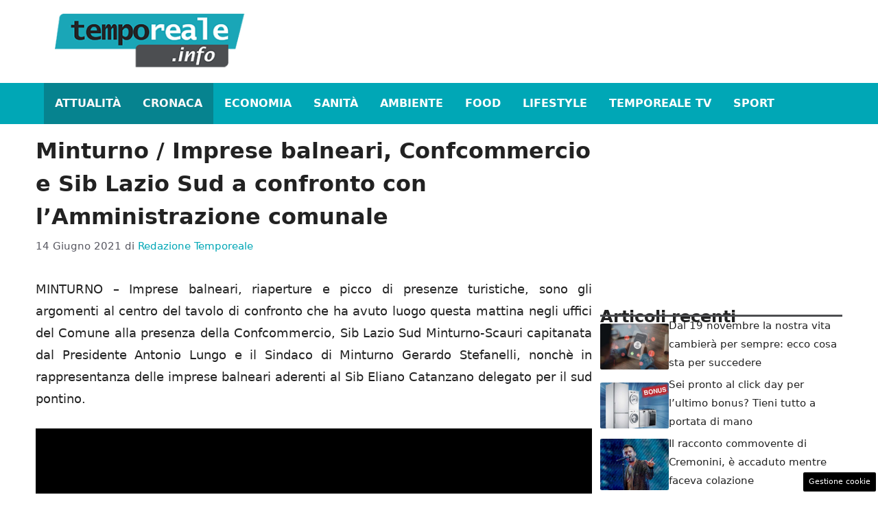

--- FILE ---
content_type: text/html; charset=UTF-8
request_url: https://www.temporeale.info/110702/argomenti/attualita-argomenti/minturno-imprese-balneari-confcommercio-e-sib-lazio-sud-a-confronto-con-lamministrazione-comunale.html
body_size: 17579
content:
<!DOCTYPE html> 
<html lang="it-IT"> 
<head>
<meta charset="UTF-8">
<link rel="preload" as="script" href="https://a.thecoreadv.com/s/temporeale/ads.js"> 
<link href="https://www.googletagmanager.com/gtag/js?id=G-7VPFSSHKN5" rel="preload" as="script"> 
<link rel="preload" href="https://www.temporeale.info/wp-content/cache/fvm/min/1761226472-css35e27a88d375caad13997914c7fd97d9145546fe8d0f5dd40242989b4effd.css" as="style" media="all" /> 
<link rel="preload" href="https://www.temporeale.info/wp-content/cache/fvm/min/1761226472-css4b4b530e64ec63e08b6b7730e9d444f3bbfc6d358bcef11738a44076e0f1a.css" as="style" media="all" /> 
<link rel="preload" href="https://www.temporeale.info/wp-content/cache/fvm/min/1761226472-cssa65dfe6635bca650d32aebfd5eb4bec9291fab455899c96eb30088882fb90.css" as="style" media="all" /> 
<link rel="preload" href="https://www.temporeale.info/wp-content/cache/fvm/min/1761226472-cssda62b6e6d8705d216bdd5483077eba173900a97f1783a274f406d3ef66b36.css" as="style" media="all" /> 
<link rel="preload" href="https://www.temporeale.info/wp-content/cache/fvm/min/1761226472-css1b442884f6de341fec60222f400dab3b7771a2cfdb0d9b104a3082b9d4a31.css" as="style" media="all" /> 
<link rel="preload" href="https://www.temporeale.info/wp-content/cache/fvm/min/1761226472-cssaea5eb740ad201985ff6d2f92b46be7ae7ac7a5d1347aae75c33784eb68e3.css" as="style" media="all" />
<script data-cfasync="false">if(navigator.userAgent.match(/MSIE|Internet Explorer/i)||navigator.userAgent.match(/Trident\/7\..*?rv:11/i)){var href=document.location.href;if(!href.match(/[?&]iebrowser/)){if(href.indexOf("?")==-1){if(href.indexOf("#")==-1){document.location.href=href+"?iebrowser=1"}else{document.location.href=href.replace("#","?iebrowser=1#")}}else{if(href.indexOf("#")==-1){document.location.href=href+"&iebrowser=1"}else{document.location.href=href.replace("#","&iebrowser=1#")}}}}</script>
<script data-cfasync="false">class FVMLoader{constructor(e){this.triggerEvents=e,this.eventOptions={passive:!0},this.userEventListener=this.triggerListener.bind(this),this.delayedScripts={normal:[],async:[],defer:[]},this.allJQueries=[]}_addUserInteractionListener(e){this.triggerEvents.forEach(t=>window.addEventListener(t,e.userEventListener,e.eventOptions))}_removeUserInteractionListener(e){this.triggerEvents.forEach(t=>window.removeEventListener(t,e.userEventListener,e.eventOptions))}triggerListener(){this._removeUserInteractionListener(this),"loading"===document.readyState?document.addEventListener("DOMContentLoaded",this._loadEverythingNow.bind(this)):this._loadEverythingNow()}async _loadEverythingNow(){this._runAllDelayedCSS(),this._delayEventListeners(),this._delayJQueryReady(this),this._handleDocumentWrite(),this._registerAllDelayedScripts(),await this._loadScriptsFromList(this.delayedScripts.normal),await this._loadScriptsFromList(this.delayedScripts.defer),await this._loadScriptsFromList(this.delayedScripts.async),await this._triggerDOMContentLoaded(),await this._triggerWindowLoad(),window.dispatchEvent(new Event("wpr-allScriptsLoaded"))}_registerAllDelayedScripts(){document.querySelectorAll("script[type=fvmdelay]").forEach(e=>{e.hasAttribute("src")?e.hasAttribute("async")&&!1!==e.async?this.delayedScripts.async.push(e):e.hasAttribute("defer")&&!1!==e.defer||"module"===e.getAttribute("data-type")?this.delayedScripts.defer.push(e):this.delayedScripts.normal.push(e):this.delayedScripts.normal.push(e)})}_runAllDelayedCSS(){document.querySelectorAll("link[rel=fvmdelay]").forEach(e=>{e.setAttribute("rel","stylesheet")})}async _transformScript(e){return await this._requestAnimFrame(),new Promise(t=>{const n=document.createElement("script");let r;[...e.attributes].forEach(e=>{let t=e.nodeName;"type"!==t&&("data-type"===t&&(t="type",r=e.nodeValue),n.setAttribute(t,e.nodeValue))}),e.hasAttribute("src")?(n.addEventListener("load",t),n.addEventListener("error",t)):(n.text=e.text,t()),e.parentNode.replaceChild(n,e)})}async _loadScriptsFromList(e){const t=e.shift();return t?(await this._transformScript(t),this._loadScriptsFromList(e)):Promise.resolve()}_delayEventListeners(){let e={};function t(t,n){!function(t){function n(n){return e[t].eventsToRewrite.indexOf(n)>=0?"wpr-"+n:n}e[t]||(e[t]={originalFunctions:{add:t.addEventListener,remove:t.removeEventListener},eventsToRewrite:[]},t.addEventListener=function(){arguments[0]=n(arguments[0]),e[t].originalFunctions.add.apply(t,arguments)},t.removeEventListener=function(){arguments[0]=n(arguments[0]),e[t].originalFunctions.remove.apply(t,arguments)})}(t),e[t].eventsToRewrite.push(n)}function n(e,t){let n=e[t];Object.defineProperty(e,t,{get:()=>n||function(){},set(r){e["wpr"+t]=n=r}})}t(document,"DOMContentLoaded"),t(window,"DOMContentLoaded"),t(window,"load"),t(window,"pageshow"),t(document,"readystatechange"),n(document,"onreadystatechange"),n(window,"onload"),n(window,"onpageshow")}_delayJQueryReady(e){let t=window.jQuery;Object.defineProperty(window,"jQuery",{get:()=>t,set(n){if(n&&n.fn&&!e.allJQueries.includes(n)){n.fn.ready=n.fn.init.prototype.ready=function(t){e.domReadyFired?t.bind(document)(n):document.addEventListener("DOMContentLoaded2",()=>t.bind(document)(n))};const t=n.fn.on;n.fn.on=n.fn.init.prototype.on=function(){if(this[0]===window){function e(e){return e.split(" ").map(e=>"load"===e||0===e.indexOf("load.")?"wpr-jquery-load":e).join(" ")}"string"==typeof arguments[0]||arguments[0]instanceof String?arguments[0]=e(arguments[0]):"object"==typeof arguments[0]&&Object.keys(arguments[0]).forEach(t=>{delete Object.assign(arguments[0],{[e(t)]:arguments[0][t]})[t]})}return t.apply(this,arguments),this},e.allJQueries.push(n)}t=n}})}async _triggerDOMContentLoaded(){this.domReadyFired=!0,await this._requestAnimFrame(),document.dispatchEvent(new Event("DOMContentLoaded2")),await this._requestAnimFrame(),window.dispatchEvent(new Event("DOMContentLoaded2")),await this._requestAnimFrame(),document.dispatchEvent(new Event("wpr-readystatechange")),await this._requestAnimFrame(),document.wpronreadystatechange&&document.wpronreadystatechange()}async _triggerWindowLoad(){await this._requestAnimFrame(),window.dispatchEvent(new Event("wpr-load")),await this._requestAnimFrame(),window.wpronload&&window.wpronload(),await this._requestAnimFrame(),this.allJQueries.forEach(e=>e(window).trigger("wpr-jquery-load")),window.dispatchEvent(new Event("wpr-pageshow")),await this._requestAnimFrame(),window.wpronpageshow&&window.wpronpageshow()}_handleDocumentWrite(){const e=new Map;document.write=document.writeln=function(t){const n=document.currentScript,r=document.createRange(),i=n.parentElement;let a=e.get(n);void 0===a&&(a=n.nextSibling,e.set(n,a));const s=document.createDocumentFragment();r.setStart(s,0),s.appendChild(r.createContextualFragment(t)),i.insertBefore(s,a)}}async _requestAnimFrame(){return new Promise(e=>requestAnimationFrame(e))}static run(){const e=new FVMLoader(["keydown","mousemove","touchmove","touchstart","touchend","wheel"]);e._addUserInteractionListener(e)}}FVMLoader.run();</script>
<meta name='robots' content='index, follow, max-image-preview:large, max-snippet:-1, max-video-preview:-1' />
<meta name="viewport" content="width=device-width, initial-scale=1"><title>Minturno / Imprese balneari, Confcommercio e Sib Lazio Sud a confronto con l’Amministrazione comunale | Temporeale Quotidiano</title>
<link rel="canonical" href="https://www.temporeale.info/110702/argomenti/attualita-argomenti/minturno-imprese-balneari-confcommercio-e-sib-lazio-sud-a-confronto-con-lamministrazione-comunale.html" />
<meta property="og:locale" content="it_IT" />
<meta property="og:type" content="article" />
<meta property="og:title" content="Minturno / Imprese balneari, Confcommercio e Sib Lazio Sud a confronto con l’Amministrazione comunale | Temporeale Quotidiano" />
<meta property="og:description" content="MINTURNO &#8211; Imprese balneari, riaperture e picco di presenze turistiche, sono gli argomenti al centro del tavolo di confronto che ha avuto luogo questa mattina negli uffici del Comune alla presenza della Confcommercio, Sib Lazio Sud Minturno-Scauri capitanata dal Presidente Antonio Lungo e il Sindaco di Minturno Gerardo Stefanelli, nonchè in rappresentanza delle imprese balneari ... Leggi tutto" />
<meta property="og:url" content="https://www.temporeale.info/110702/argomenti/attualita-argomenti/minturno-imprese-balneari-confcommercio-e-sib-lazio-sud-a-confronto-con-lamministrazione-comunale.html" />
<meta property="og:site_name" content="Temporeale Quotidiano" />
<meta property="article:publisher" content="https://www.facebook.com/temporealequotidiano" />
<meta property="article:published_time" content="2021-06-14T14:11:02+00:00" />
<meta property="og:image" content="https://www.temporeale.info/wp-content/uploads/2021/06/unnamed-1.jpg" />
<meta property="og:image:width" content="512" />
<meta property="og:image:height" content="305" />
<meta property="og:image:type" content="image/jpeg" />
<meta name="author" content="Redazione Temporeale" />
<meta name="twitter:card" content="summary_large_image" />
<meta name="twitter:creator" content="@infotemporeale" />
<meta name="twitter:site" content="@infotemporeale" />
<meta name="twitter:label1" content="Scritto da" />
<meta name="twitter:data1" content="Redazione Temporeale" />
<meta name="twitter:label2" content="Tempo di lettura stimato" />
<meta name="twitter:data2" content="2 minuti" />
<script type="application/ld+json" class="yoast-schema-graph">{"@context":"https://schema.org","@graph":[{"@type":"Article","@id":"https://www.temporeale.info/110702/argomenti/attualita-argomenti/minturno-imprese-balneari-confcommercio-e-sib-lazio-sud-a-confronto-con-lamministrazione-comunale.html#article","isPartOf":{"@id":"https://www.temporeale.info/110702/argomenti/attualita-argomenti/minturno-imprese-balneari-confcommercio-e-sib-lazio-sud-a-confronto-con-lamministrazione-comunale.html"},"author":{"name":"Redazione Temporeale","@id":"https://www.temporeale.info/#/schema/person/599583f8072556e82f2973a177480717"},"headline":"Minturno / Imprese balneari, Confcommercio e Sib Lazio Sud a confronto con l’Amministrazione comunale","datePublished":"2021-06-14T14:11:02+00:00","dateModified":"2021-06-14T14:11:02+00:00","mainEntityOfPage":{"@id":"https://www.temporeale.info/110702/argomenti/attualita-argomenti/minturno-imprese-balneari-confcommercio-e-sib-lazio-sud-a-confronto-con-lamministrazione-comunale.html"},"wordCount":404,"publisher":{"@id":"https://www.temporeale.info/#organization"},"image":{"@id":"https://www.temporeale.info/110702/argomenti/attualita-argomenti/minturno-imprese-balneari-confcommercio-e-sib-lazio-sud-a-confronto-con-lamministrazione-comunale.html#primaryimage"},"thumbnailUrl":"https://www.temporeale.info/wp-content/uploads/2021/06/unnamed-1.jpg","keywords":["antonio lungo","Eliano Catanzano","Minturno","scauri","sib lazio","sindaco gerardo stefanelli"],"articleSection":["Attualità","Cronaca","Minturno"],"inLanguage":"it-IT"},{"@type":"WebPage","@id":"https://www.temporeale.info/110702/argomenti/attualita-argomenti/minturno-imprese-balneari-confcommercio-e-sib-lazio-sud-a-confronto-con-lamministrazione-comunale.html","url":"https://www.temporeale.info/110702/argomenti/attualita-argomenti/minturno-imprese-balneari-confcommercio-e-sib-lazio-sud-a-confronto-con-lamministrazione-comunale.html","name":"Minturno / Imprese balneari, Confcommercio e Sib Lazio Sud a confronto con l’Amministrazione comunale | Temporeale Quotidiano","isPartOf":{"@id":"https://www.temporeale.info/#website"},"primaryImageOfPage":{"@id":"https://www.temporeale.info/110702/argomenti/attualita-argomenti/minturno-imprese-balneari-confcommercio-e-sib-lazio-sud-a-confronto-con-lamministrazione-comunale.html#primaryimage"},"image":{"@id":"https://www.temporeale.info/110702/argomenti/attualita-argomenti/minturno-imprese-balneari-confcommercio-e-sib-lazio-sud-a-confronto-con-lamministrazione-comunale.html#primaryimage"},"thumbnailUrl":"https://www.temporeale.info/wp-content/uploads/2021/06/unnamed-1.jpg","datePublished":"2021-06-14T14:11:02+00:00","dateModified":"2021-06-14T14:11:02+00:00","breadcrumb":{"@id":"https://www.temporeale.info/110702/argomenti/attualita-argomenti/minturno-imprese-balneari-confcommercio-e-sib-lazio-sud-a-confronto-con-lamministrazione-comunale.html#breadcrumb"},"inLanguage":"it-IT","potentialAction":[{"@type":"ReadAction","target":["https://www.temporeale.info/110702/argomenti/attualita-argomenti/minturno-imprese-balneari-confcommercio-e-sib-lazio-sud-a-confronto-con-lamministrazione-comunale.html"]}]},{"@type":"ImageObject","inLanguage":"it-IT","@id":"https://www.temporeale.info/110702/argomenti/attualita-argomenti/minturno-imprese-balneari-confcommercio-e-sib-lazio-sud-a-confronto-con-lamministrazione-comunale.html#primaryimage","url":"https://www.temporeale.info/wp-content/uploads/2021/06/unnamed-1.jpg","contentUrl":"https://www.temporeale.info/wp-content/uploads/2021/06/unnamed-1.jpg","width":512,"height":305},{"@type":"BreadcrumbList","@id":"https://www.temporeale.info/110702/argomenti/attualita-argomenti/minturno-imprese-balneari-confcommercio-e-sib-lazio-sud-a-confronto-con-lamministrazione-comunale.html#breadcrumb","itemListElement":[{"@type":"ListItem","position":1,"name":"Home","item":"https://www.temporeale.info/"},{"@type":"ListItem","position":2,"name":"Minturno / Imprese balneari, Confcommercio e Sib Lazio Sud a confronto con l’Amministrazione comunale"}]},{"@type":"WebSite","@id":"https://www.temporeale.info/#website","url":"https://www.temporeale.info/","name":"Temporeale Quotidiano","description":"Informazione e opinione indipendente","publisher":{"@id":"https://www.temporeale.info/#organization"},"potentialAction":[{"@type":"SearchAction","target":{"@type":"EntryPoint","urlTemplate":"https://www.temporeale.info/?s={search_term_string}"},"query-input":{"@type":"PropertyValueSpecification","valueRequired":true,"valueName":"search_term_string"}}],"inLanguage":"it-IT"},{"@type":"Organization","@id":"https://www.temporeale.info/#organization","name":"Temporeale Quotidiano","url":"https://www.temporeale.info/","logo":{"@type":"ImageObject","inLanguage":"it-IT","@id":"https://www.temporeale.info/#/schema/logo/image/","url":"https://www.temporeale.info/wp-content/uploads/2020/04/Logo-Temporeale-2020-300px.png","contentUrl":"https://www.temporeale.info/wp-content/uploads/2020/04/Logo-Temporeale-2020-300px.png","width":300,"height":87,"caption":"Temporeale Quotidiano"},"image":{"@id":"https://www.temporeale.info/#/schema/logo/image/"},"sameAs":["https://www.facebook.com/temporealequotidiano","https://x.com/infotemporeale","https://t.me/temporealequotidiano","https://www.youtube.com/channel/UClnSB1bfyy1qYyMv49gNSzw"]},{"@type":"Person","@id":"https://www.temporeale.info/#/schema/person/599583f8072556e82f2973a177480717","name":"Redazione Temporeale","image":{"@type":"ImageObject","inLanguage":"it-IT","@id":"https://www.temporeale.info/#/schema/person/image/","url":"https://secure.gravatar.com/avatar/db540b756deb3d849862fc40e69c989f04e613ad7adf157cd560c7f6c2f68946?s=96&d=mm&r=g","contentUrl":"https://secure.gravatar.com/avatar/db540b756deb3d849862fc40e69c989f04e613ad7adf157cd560c7f6c2f68946?s=96&d=mm&r=g","caption":"Redazione Temporeale"},"sameAs":["https://www.temporeale.info"],"url":"https://www.temporeale.info/author/redazione"}]}</script>
<link rel="alternate" type="application/rss+xml" title="Temporeale Quotidiano &raquo; Feed" href="https://www.temporeale.info/feed" />
<link rel="alternate" type="application/rss+xml" title="Temporeale Quotidiano &raquo; Feed dei commenti" href="https://www.temporeale.info/comments/feed" /> 
<style media="all">img:is([sizes="auto" i],[sizes^="auto," i]){contain-intrinsic-size:3000px 1500px}</style> 
<link rel='stylesheet' href='https://www.temporeale.info/wp-content/cache/fvm/min/1761226472-css35e27a88d375caad13997914c7fd97d9145546fe8d0f5dd40242989b4effd.css' media="all"/> 
<link rel='stylesheet' href='https://www.temporeale.info/wp-content/cache/fvm/min/1761226472-css4b4b530e64ec63e08b6b7730e9d444f3bbfc6d358bcef11738a44076e0f1a.css' media="all"/> 
<script async src='https://imasdk.googleapis.com/js/sdkloader/ima3.js'></script>
<script async src='https://cdn.exmarketplace.com/bidder/video_update/vcfg_minified.js'></script>
<script async src='https://cdn.exmarketplace.com/bidder/temporeale/temporeale_video_v2.js'></script>
<script async="async" src="https://cdn.membrana.media/pub_scripts/wbn/ym.js"></script>
<script>
window._taboola = window._taboola || [];
_taboola.push({article:'auto'});
</script>
<script>var adser = {"pagetype":"article","category":["Attualit\u00e0","Cronaca","Minturno"],"category_iab":["","",""],"hot":false,"cmp":"clickio","cmp_params":"\/\/clickiocmp.com\/t\/consent_240126.js","_adkaora":"https:\/\/cdn.adkaora.space\/nextmediaweb\/generic\/prod\/adk-init.js","_taboola":"\/\/cdn.taboola.com\/libtrc\/thecore-network\/loader.js"}</script>
<script>
document.addEventListener('DOMContentLoaded', function() {
var script = document.createElement('script');
script.src = "https://www.googletagmanager.com/gtag/js?id=G-7VPFSSHKN5";
script.async = true;
document.head.appendChild(script);
script.onload = function() {
window.dataLayer = window.dataLayer || [];
function gtag(){dataLayer.push(arguments);}
gtag('js', new Date());
gtag('config', 'G-7VPFSSHKN5');
};
});
</script>
<style media="all">#tca-sticky{display:none}@media only screen and (max-width:600px){BODY{margin-top:100px!important}#tca-sticky{display:flex}}</style> 
<link rel='stylesheet' id='wp-block-library-css' href='https://www.temporeale.info/wp-content/cache/fvm/min/1761226472-cssa65dfe6635bca650d32aebfd5eb4bec9291fab455899c96eb30088882fb90.css' media='all' /> 
<style id='classic-theme-styles-inline-css' media="all">/*! This file is auto-generated */ .wp-block-button__link{color:#fff;background-color:#32373c;border-radius:9999px;box-shadow:none;text-decoration:none;padding:calc(.667em + 2px) calc(1.333em + 2px);font-size:1.125em}.wp-block-file__button{background:#32373c;color:#fff;text-decoration:none}</style> 
<style id='global-styles-inline-css' media="all">:root{--wp--preset--aspect-ratio--square:1;--wp--preset--aspect-ratio--4-3:4/3;--wp--preset--aspect-ratio--3-4:3/4;--wp--preset--aspect-ratio--3-2:3/2;--wp--preset--aspect-ratio--2-3:2/3;--wp--preset--aspect-ratio--16-9:16/9;--wp--preset--aspect-ratio--9-16:9/16;--wp--preset--color--black:#000000;--wp--preset--color--cyan-bluish-gray:#abb8c3;--wp--preset--color--white:#ffffff;--wp--preset--color--pale-pink:#f78da7;--wp--preset--color--vivid-red:#cf2e2e;--wp--preset--color--luminous-vivid-orange:#ff6900;--wp--preset--color--luminous-vivid-amber:#fcb900;--wp--preset--color--light-green-cyan:#7bdcb5;--wp--preset--color--vivid-green-cyan:#00d084;--wp--preset--color--pale-cyan-blue:#8ed1fc;--wp--preset--color--vivid-cyan-blue:#0693e3;--wp--preset--color--vivid-purple:#9b51e0;--wp--preset--color--contrast:var(--contrast);--wp--preset--color--contrast-2:var(--contrast-2);--wp--preset--color--contrast-3:var(--contrast-3);--wp--preset--color--base:var(--base);--wp--preset--color--base-2:var(--base-2);--wp--preset--color--base-3:var(--base-3);--wp--preset--color--accent:var(--accent);--wp--preset--color--accent-2:var(--accent-2);--wp--preset--color--global-color-8:var(--global-color-8);--wp--preset--gradient--vivid-cyan-blue-to-vivid-purple:linear-gradient(135deg,rgba(6,147,227,1) 0%,rgb(155,81,224) 100%);--wp--preset--gradient--light-green-cyan-to-vivid-green-cyan:linear-gradient(135deg,rgb(122,220,180) 0%,rgb(0,208,130) 100%);--wp--preset--gradient--luminous-vivid-amber-to-luminous-vivid-orange:linear-gradient(135deg,rgba(252,185,0,1) 0%,rgba(255,105,0,1) 100%);--wp--preset--gradient--luminous-vivid-orange-to-vivid-red:linear-gradient(135deg,rgba(255,105,0,1) 0%,rgb(207,46,46) 100%);--wp--preset--gradient--very-light-gray-to-cyan-bluish-gray:linear-gradient(135deg,rgb(238,238,238) 0%,rgb(169,184,195) 100%);--wp--preset--gradient--cool-to-warm-spectrum:linear-gradient(135deg,rgb(74,234,220) 0%,rgb(151,120,209) 20%,rgb(207,42,186) 40%,rgb(238,44,130) 60%,rgb(251,105,98) 80%,rgb(254,248,76) 100%);--wp--preset--gradient--blush-light-purple:linear-gradient(135deg,rgb(255,206,236) 0%,rgb(152,150,240) 100%);--wp--preset--gradient--blush-bordeaux:linear-gradient(135deg,rgb(254,205,165) 0%,rgb(254,45,45) 50%,rgb(107,0,62) 100%);--wp--preset--gradient--luminous-dusk:linear-gradient(135deg,rgb(255,203,112) 0%,rgb(199,81,192) 50%,rgb(65,88,208) 100%);--wp--preset--gradient--pale-ocean:linear-gradient(135deg,rgb(255,245,203) 0%,rgb(182,227,212) 50%,rgb(51,167,181) 100%);--wp--preset--gradient--electric-grass:linear-gradient(135deg,rgb(202,248,128) 0%,rgb(113,206,126) 100%);--wp--preset--gradient--midnight:linear-gradient(135deg,rgb(2,3,129) 0%,rgb(40,116,252) 100%);--wp--preset--font-size--small:13px;--wp--preset--font-size--medium:20px;--wp--preset--font-size--large:36px;--wp--preset--font-size--x-large:42px;--wp--preset--spacing--20:0.44rem;--wp--preset--spacing--30:0.67rem;--wp--preset--spacing--40:1rem;--wp--preset--spacing--50:1.5rem;--wp--preset--spacing--60:2.25rem;--wp--preset--spacing--70:3.38rem;--wp--preset--spacing--80:5.06rem;--wp--preset--shadow--natural:6px 6px 9px rgba(0, 0, 0, 0.2);--wp--preset--shadow--deep:12px 12px 50px rgba(0, 0, 0, 0.4);--wp--preset--shadow--sharp:6px 6px 0px rgba(0, 0, 0, 0.2);--wp--preset--shadow--outlined:6px 6px 0px -3px rgba(255, 255, 255, 1), 6px 6px rgba(0, 0, 0, 1);--wp--preset--shadow--crisp:6px 6px 0px rgba(0, 0, 0, 1)}:where(.is-layout-flex){gap:.5em}:where(.is-layout-grid){gap:.5em}body .is-layout-flex{display:flex}.is-layout-flex{flex-wrap:wrap;align-items:center}.is-layout-flex>:is(*,div){margin:0}body .is-layout-grid{display:grid}.is-layout-grid>:is(*,div){margin:0}:where(.wp-block-columns.is-layout-flex){gap:2em}:where(.wp-block-columns.is-layout-grid){gap:2em}:where(.wp-block-post-template.is-layout-flex){gap:1.25em}:where(.wp-block-post-template.is-layout-grid){gap:1.25em}.has-black-color{color:var(--wp--preset--color--black)!important}.has-cyan-bluish-gray-color{color:var(--wp--preset--color--cyan-bluish-gray)!important}.has-white-color{color:var(--wp--preset--color--white)!important}.has-pale-pink-color{color:var(--wp--preset--color--pale-pink)!important}.has-vivid-red-color{color:var(--wp--preset--color--vivid-red)!important}.has-luminous-vivid-orange-color{color:var(--wp--preset--color--luminous-vivid-orange)!important}.has-luminous-vivid-amber-color{color:var(--wp--preset--color--luminous-vivid-amber)!important}.has-light-green-cyan-color{color:var(--wp--preset--color--light-green-cyan)!important}.has-vivid-green-cyan-color{color:var(--wp--preset--color--vivid-green-cyan)!important}.has-pale-cyan-blue-color{color:var(--wp--preset--color--pale-cyan-blue)!important}.has-vivid-cyan-blue-color{color:var(--wp--preset--color--vivid-cyan-blue)!important}.has-vivid-purple-color{color:var(--wp--preset--color--vivid-purple)!important}.has-black-background-color{background-color:var(--wp--preset--color--black)!important}.has-cyan-bluish-gray-background-color{background-color:var(--wp--preset--color--cyan-bluish-gray)!important}.has-white-background-color{background-color:var(--wp--preset--color--white)!important}.has-pale-pink-background-color{background-color:var(--wp--preset--color--pale-pink)!important}.has-vivid-red-background-color{background-color:var(--wp--preset--color--vivid-red)!important}.has-luminous-vivid-orange-background-color{background-color:var(--wp--preset--color--luminous-vivid-orange)!important}.has-luminous-vivid-amber-background-color{background-color:var(--wp--preset--color--luminous-vivid-amber)!important}.has-light-green-cyan-background-color{background-color:var(--wp--preset--color--light-green-cyan)!important}.has-vivid-green-cyan-background-color{background-color:var(--wp--preset--color--vivid-green-cyan)!important}.has-pale-cyan-blue-background-color{background-color:var(--wp--preset--color--pale-cyan-blue)!important}.has-vivid-cyan-blue-background-color{background-color:var(--wp--preset--color--vivid-cyan-blue)!important}.has-vivid-purple-background-color{background-color:var(--wp--preset--color--vivid-purple)!important}.has-black-border-color{border-color:var(--wp--preset--color--black)!important}.has-cyan-bluish-gray-border-color{border-color:var(--wp--preset--color--cyan-bluish-gray)!important}.has-white-border-color{border-color:var(--wp--preset--color--white)!important}.has-pale-pink-border-color{border-color:var(--wp--preset--color--pale-pink)!important}.has-vivid-red-border-color{border-color:var(--wp--preset--color--vivid-red)!important}.has-luminous-vivid-orange-border-color{border-color:var(--wp--preset--color--luminous-vivid-orange)!important}.has-luminous-vivid-amber-border-color{border-color:var(--wp--preset--color--luminous-vivid-amber)!important}.has-light-green-cyan-border-color{border-color:var(--wp--preset--color--light-green-cyan)!important}.has-vivid-green-cyan-border-color{border-color:var(--wp--preset--color--vivid-green-cyan)!important}.has-pale-cyan-blue-border-color{border-color:var(--wp--preset--color--pale-cyan-blue)!important}.has-vivid-cyan-blue-border-color{border-color:var(--wp--preset--color--vivid-cyan-blue)!important}.has-vivid-purple-border-color{border-color:var(--wp--preset--color--vivid-purple)!important}.has-vivid-cyan-blue-to-vivid-purple-gradient-background{background:var(--wp--preset--gradient--vivid-cyan-blue-to-vivid-purple)!important}.has-light-green-cyan-to-vivid-green-cyan-gradient-background{background:var(--wp--preset--gradient--light-green-cyan-to-vivid-green-cyan)!important}.has-luminous-vivid-amber-to-luminous-vivid-orange-gradient-background{background:var(--wp--preset--gradient--luminous-vivid-amber-to-luminous-vivid-orange)!important}.has-luminous-vivid-orange-to-vivid-red-gradient-background{background:var(--wp--preset--gradient--luminous-vivid-orange-to-vivid-red)!important}.has-very-light-gray-to-cyan-bluish-gray-gradient-background{background:var(--wp--preset--gradient--very-light-gray-to-cyan-bluish-gray)!important}.has-cool-to-warm-spectrum-gradient-background{background:var(--wp--preset--gradient--cool-to-warm-spectrum)!important}.has-blush-light-purple-gradient-background{background:var(--wp--preset--gradient--blush-light-purple)!important}.has-blush-bordeaux-gradient-background{background:var(--wp--preset--gradient--blush-bordeaux)!important}.has-luminous-dusk-gradient-background{background:var(--wp--preset--gradient--luminous-dusk)!important}.has-pale-ocean-gradient-background{background:var(--wp--preset--gradient--pale-ocean)!important}.has-electric-grass-gradient-background{background:var(--wp--preset--gradient--electric-grass)!important}.has-midnight-gradient-background{background:var(--wp--preset--gradient--midnight)!important}.has-small-font-size{font-size:var(--wp--preset--font-size--small)!important}.has-medium-font-size{font-size:var(--wp--preset--font-size--medium)!important}.has-large-font-size{font-size:var(--wp--preset--font-size--large)!important}.has-x-large-font-size{font-size:var(--wp--preset--font-size--x-large)!important}:where(.wp-block-post-template.is-layout-flex){gap:1.25em}:where(.wp-block-post-template.is-layout-grid){gap:1.25em}:where(.wp-block-columns.is-layout-flex){gap:2em}:where(.wp-block-columns.is-layout-grid){gap:2em}:root :where(.wp-block-pullquote){font-size:1.5em;line-height:1.6}</style> 
<link rel='stylesheet' id='adser-css' href='https://www.temporeale.info/wp-content/cache/fvm/min/1761226472-cssda62b6e6d8705d216bdd5483077eba173900a97f1783a274f406d3ef66b36.css' media='all' /> 
<link rel='stylesheet' id='dadaPushly-css' href='https://www.temporeale.info/wp-content/cache/fvm/min/1761226472-css1b442884f6de341fec60222f400dab3b7771a2cfdb0d9b104a3082b9d4a31.css' media='all' /> 
<link rel='stylesheet' id='generate-style-css' href='https://www.temporeale.info/wp-content/cache/fvm/min/1761226472-cssaea5eb740ad201985ff6d2f92b46be7ae7ac7a5d1347aae75c33784eb68e3.css' media='all' /> 
<style id='generate-style-inline-css' media="all">body{background-color:#fff;color:var(--contrast)}a{color:var(--accent)}a:hover,a:focus{text-decoration:underline}.entry-title a,.site-branding a,a.button,.wp-block-button__link,.main-navigation a{text-decoration:none}a:hover,a:focus,a:active{color:var(--contrast)}.wp-block-group__inner-container{max-width:1200px;margin-left:auto;margin-right:auto}.site-header .header-image{width:280px}:root{--contrast:#222222;--contrast-2:#575760;--contrast-3:#b2b2be;--base:#f0f0f0;--base-2:#f7f8f9;--base-3:#ffffff;--accent:#00a7b6;--accent-2:#4D4E51;--global-color-8:#F8A730}:root .has-contrast-color{color:var(--contrast)}:root .has-contrast-background-color{background-color:var(--contrast)}:root .has-contrast-2-color{color:var(--contrast-2)}:root .has-contrast-2-background-color{background-color:var(--contrast-2)}:root .has-contrast-3-color{color:var(--contrast-3)}:root .has-contrast-3-background-color{background-color:var(--contrast-3)}:root .has-base-color{color:var(--base)}:root .has-base-background-color{background-color:var(--base)}:root .has-base-2-color{color:var(--base-2)}:root .has-base-2-background-color{background-color:var(--base-2)}:root .has-base-3-color{color:var(--base-3)}:root .has-base-3-background-color{background-color:var(--base-3)}:root .has-accent-color{color:var(--accent)}:root .has-accent-background-color{background-color:var(--accent)}:root .has-accent-2-color{color:var(--accent-2)}:root .has-accent-2-background-color{background-color:var(--accent-2)}:root .has-global-color-8-color{color:var(--global-color-8)}:root .has-global-color-8-background-color{background-color:var(--global-color-8)}.main-navigation a,.main-navigation .menu-toggle,.main-navigation .menu-bar-items{font-weight:700;text-transform:uppercase;font-size:16px}body,button,input,select,textarea{font-size:18px}body{line-height:1.8}h1{font-weight:700;font-size:32px;line-height:1.5em}h2{font-weight:700;font-size:29px;line-height:1.4em}h3{font-weight:600;font-size:26px;line-height:1.4em}.top-bar{background-color:#636363;color:#fff}.top-bar a{color:#fff}.top-bar a:hover{color:#303030}.site-header{background-color:var(--base-3)}.main-title a,.main-title a:hover{color:var(--contrast)}.site-description{color:var(--contrast-2)}.main-navigation,.main-navigation ul ul{background-color:var(--accent)}.main-navigation .main-nav ul li a,.main-navigation .menu-toggle,.main-navigation .menu-bar-items{color:var(--base-3)}.main-navigation .main-nav ul li:not([class*="current-menu-"]):hover>a,.main-navigation .main-nav ul li:not([class*="current-menu-"]):focus>a,.main-navigation .main-nav ul li.sfHover:not([class*="current-menu-"])>a,.main-navigation .menu-bar-item:hover>a,.main-navigation .menu-bar-item.sfHover>a{color:var(--base-2);background-color:#06838f}button.menu-toggle:hover,button.menu-toggle:focus{color:var(--base-3)}.main-navigation .main-nav ul li[class*="current-menu-"]>a{color:var(--base-2);background-color:#06838f}.navigation-search input[type="search"],.navigation-search input[type="search"]:active,.navigation-search input[type="search"]:focus,.main-navigation .main-nav ul li.search-item.active>a,.main-navigation .menu-bar-items .search-item.active>a{color:var(--base-2);background-color:#06838f}.main-navigation ul ul{background-color:var(--base)}.separate-containers .inside-article,.separate-containers .comments-area,.separate-containers .page-header,.one-container .container,.separate-containers .paging-navigation,.inside-page-header{background-color:var(--base-3)}.entry-title a{color:var(--contrast)}.entry-title a:hover{color:var(--contrast-2)}.entry-meta{color:var(--contrast-2)}.sidebar .widget{background-color:var(--base-3)}.footer-widgets{background-color:var(--base-3)}.site-info{color:#fff;background-color:var(--contrast)}.site-info a{color:#fff}.site-info a:hover{color:#fff}.footer-bar .widget_nav_menu .current-menu-item a{color:#fff}input[type="text"],input[type="email"],input[type="url"],input[type="password"],input[type="search"],input[type="tel"],input[type="number"],textarea,select{color:var(--contrast);background-color:var(--base-2);border-color:var(--base)}input[type="text"]:focus,input[type="email"]:focus,input[type="url"]:focus,input[type="password"]:focus,input[type="search"]:focus,input[type="tel"]:focus,input[type="number"]:focus,textarea:focus,select:focus{color:var(--contrast);background-color:var(--base-2);border-color:var(--contrast-3)}button,html input[type="button"],input[type="reset"],input[type="submit"],a.button,a.wp-block-button__link:not(.has-background){color:#fff;background-color:#55555e}button:hover,html input[type="button"]:hover,input[type="reset"]:hover,input[type="submit"]:hover,a.button:hover,button:focus,html input[type="button"]:focus,input[type="reset"]:focus,input[type="submit"]:focus,a.button:focus,a.wp-block-button__link:not(.has-background):active,a.wp-block-button__link:not(.has-background):focus,a.wp-block-button__link:not(.has-background):hover{color:#fff;background-color:#3f4047}a.generate-back-to-top{background-color:rgba(0,0,0,.4);color:#fff}a.generate-back-to-top:hover,a.generate-back-to-top:focus{background-color:rgba(0,0,0,.6);color:#fff}:root{--gp-search-modal-bg-color:var(--base-3);--gp-search-modal-text-color:var(--contrast);--gp-search-modal-overlay-bg-color:rgba(0,0,0,0.2)}@media (max-width:768px){.main-navigation .menu-bar-item:hover>a,.main-navigation .menu-bar-item.sfHover>a{background:none;color:var(--base-3)}}.nav-below-header .main-navigation .inside-navigation.grid-container,.nav-above-header .main-navigation .inside-navigation.grid-container{padding:0 24px 0 24px}.separate-containers .inside-article,.separate-containers .comments-area,.separate-containers .page-header,.separate-containers .paging-navigation,.one-container .site-content,.inside-page-header{padding:15px 12px 40px 12px}.site-main .wp-block-group__inner-container{padding:15px 12px 40px 12px}.separate-containers .paging-navigation{padding-top:20px;padding-bottom:20px}.entry-content .alignwide,body:not(.no-sidebar) .entry-content .alignfull{margin-left:-12px;width:calc(100% + 24px);max-width:calc(100% + 24px)}.one-container.right-sidebar .site-main,.one-container.both-right .site-main{margin-right:12px}.one-container.left-sidebar .site-main,.one-container.both-left .site-main{margin-left:12px}.one-container.both-sidebars .site-main{margin:0 12px 0 12px}.main-navigation .main-nav ul li a,.menu-toggle,.main-navigation .menu-bar-item>a{padding-left:16px;padding-right:16px}.main-navigation .main-nav ul ul li a{padding:10px 16px 10px 16px}.rtl .menu-item-has-children .dropdown-menu-toggle{padding-left:16px}.menu-item-has-children .dropdown-menu-toggle{padding-right:16px}.rtl .main-navigation .main-nav ul li.menu-item-has-children>a{padding-right:16px}@media (max-width:768px){.separate-containers .inside-article,.separate-containers .comments-area,.separate-containers .page-header,.separate-containers .paging-navigation,.one-container .site-content,.inside-page-header{padding:30px}.site-main .wp-block-group__inner-container{padding:30px}.inside-top-bar{padding-right:30px;padding-left:30px}.inside-header{padding-right:30px;padding-left:30px}.widget-area .widget{padding-top:30px;padding-right:30px;padding-bottom:30px;padding-left:30px}.footer-widgets-container{padding-top:30px;padding-right:30px;padding-bottom:30px;padding-left:30px}.inside-site-info{padding-right:30px;padding-left:30px}.entry-content .alignwide,body:not(.no-sidebar) .entry-content .alignfull{margin-left:-30px;width:calc(100% + 60px);max-width:calc(100% + 60px)}.one-container .site-main .paging-navigation{margin-bottom:20px}}.is-right-sidebar{width:30%}.is-left-sidebar{width:30%}.site-content .content-area{width:70%}@media (max-width:768px){.main-navigation .menu-toggle,.sidebar-nav-mobile:not(#sticky-placeholder){display:block}.main-navigation ul,.gen-sidebar-nav,.main-navigation:not(.slideout-navigation):not(.toggled) .main-nav>ul,.has-inline-mobile-toggle #site-navigation .inside-navigation>*:not(.navigation-search):not(.main-nav){display:none}.nav-align-right .inside-navigation,.nav-align-center .inside-navigation{justify-content:space-between}}.dynamic-author-image-rounded{border-radius:100%}.dynamic-featured-image,.dynamic-author-image{vertical-align:middle}.one-container.blog .dynamic-content-template:not(:last-child),.one-container.archive .dynamic-content-template:not(:last-child){padding-bottom:0}.dynamic-entry-excerpt>p:last-child{margin-bottom:0}</style> 
<style id='generateblocks-inline-css' media="all">.gb-container.gb-tabs__item:not(.gb-tabs__item-open){display:none}.gb-container-d0a86651{display:flex;flex-wrap:wrap;align-items:center;column-gap:20px;row-gap:20px;color:var(--contrast)}.gb-container-d0a86651 a{color:var(--contrast)}.gb-container-d0a86651 a:hover{color:var(--contrast)}.gb-container-bcbc46ac{flex-basis:100%;text-align:center;border-top:3px solid var(--accent-2)}.gb-container-e9bed0be{flex-basis:100%}.gb-container-03919c55{height:100%;display:flex;align-items:center;column-gap:20px}.gb-grid-wrapper>.gb-grid-column-03919c55{width:100%}.gb-container-3ff058ae{flex-shrink:0;flex-basis:100px}.gb-container-c551a107{flex-shrink:1;text-align:right}h3.gb-headline-9e06b5e3{flex-basis:100%;font-size:24px;margin-bottom:-20px}div.gb-headline-040f2ffe{font-size:15px;font-weight:500;text-align:left;margin-bottom:5px}.gb-grid-wrapper-b3929361{display:flex;flex-wrap:wrap;row-gap:20px}.gb-grid-wrapper-b3929361>.gb-grid-column{box-sizing:border-box}.gb-image-95849c3e{border-radius:3%;width:100%;object-fit:cover;vertical-align:middle}@media (max-width:1024px){.gb-grid-wrapper-b3929361{margin-left:-20px}.gb-grid-wrapper-b3929361>.gb-grid-column{padding-left:20px}}@media (max-width:767px){.gb-container-d0a86651{text-align:center;padding-top:40px}.gb-container-bcbc46ac{width:100%}.gb-grid-wrapper>.gb-grid-column-bcbc46ac{width:100%}.gb-container-3ff058ae{width:50%;text-align:center}.gb-grid-wrapper>.gb-grid-column-3ff058ae{width:50%}.gb-container-c551a107{width:50%;text-align:left}.gb-grid-wrapper>.gb-grid-column-c551a107{width:50%}h3.gb-headline-9e06b5e3{text-align:left}div.gb-headline-040f2ffe{text-align:left}}:root{--gb-container-width:1200px}.gb-container .wp-block-image img{vertical-align:middle}.gb-grid-wrapper .wp-block-image{margin-bottom:0}.gb-highlight{background:none}.gb-shape{line-height:0}.gb-container-link{position:absolute;top:0;right:0;bottom:0;left:0;z-index:99}</style> 
<script src="https://www.temporeale.info/wp-includes/js/jquery/jquery.min.js?ver=3.7.1" id="jquery-core-js"></script>
<script src="https://www.temporeale.info/wp-includes/js/jquery/jquery-migrate.min.js?ver=3.4.1" id="jquery-migrate-js"></script>
<script id="dadaPushly-js-extra">
var dadasuite_365_pushly_var = {"siteurl":"https:\/\/www.temporeale.info","sitename":"temporeale.info","is_post":"","redir":"php","endpoint":"https:\/\/sensor.pushly.net","view":"view_4"};
</script>
<script src="https://www.temporeale.info/wp-content/plugins/dadasuite-365/includes/modules/dadasuite_365_pushly/js/dadasuite_365_pushly.min.js?ver=1.6.8" id="dadaPushly-js"></script>
<script>var dadasuite365WebPushData = {"site":"www.temporeale.info","site_url":"https:\/\/www.temporeale.info","vapid_key":"BOyz-sEfcU-Mrud5-WPe40aHg2Fq5y8KElxnUprtj60iCQC4FRuKl6HsYFKLI1lbr0mpJ7-ADwVap-FSdME5WD8","dadasuite_365_webpush_api":"https:\/\/sensor02.dadapush.it\/api\/push"}
const applicationServerKey = dadasuite365WebPushData['vapid_key'];</script>
<script src="https://www.temporeale.info/wp-content/plugins/dadasuite-365/includes/modules/dadasuite_365_webpush/js/dadasuite_365_webpush_helpers.min.js?v=1.6.8"></script>
<link rel="amphtml" href="https://www.temporeale.info/110702/argomenti/attualita-argomenti/minturno-imprese-balneari-confcommercio-e-sib-lazio-sud-a-confronto-con-lamministrazione-comunale.html/amp"> 
<link rel="icon" href="https://www.temporeale.info/wp-content/uploads/2020/04/cropped-icona-temporeale-2-192x192.jpg" sizes="192x192" /> 
</head>
<body class="wp-singular post-template-default single single-post postid-110702 single-format-standard wp-custom-logo wp-embed-responsive wp-theme-generatepress post-image-above-header post-image-aligned-center right-sidebar nav-below-header one-container header-aligned-left dropdown-hover" itemtype="https://schema.org/Blog" itemscope> <a class="screen-reader-text skip-link" href="#content" title="Vai al contenuto">Vai al contenuto</a> <header class="site-header" id="masthead" aria-label="Sito" itemtype="https://schema.org/WPHeader" itemscope> <div class="inside-header grid-container"> <div class="site-logo"> <a href="https://www.temporeale.info/" rel="home"> <img class="header-image is-logo-image" alt="Temporeale Quotidiano" src="https://www.temporeale.info/wp-content/uploads/2020/04/Logo-Temporeale-2020-300px.png" width="300" height="87" /> </a> </div> </div> </header> <nav class="main-navigation sub-menu-right" id="site-navigation" aria-label="Principale" itemtype="https://schema.org/SiteNavigationElement" itemscope> <div class="inside-navigation grid-container"> <button class="menu-toggle" aria-controls="primary-menu" aria-expanded="false"> <span class="gp-icon icon-menu-bars"><svg viewBox="0 0 512 512" aria-hidden="true" xmlns="http://www.w3.org/2000/svg" width="1em" height="1em"><path d="M0 96c0-13.255 10.745-24 24-24h464c13.255 0 24 10.745 24 24s-10.745 24-24 24H24c-13.255 0-24-10.745-24-24zm0 160c0-13.255 10.745-24 24-24h464c13.255 0 24 10.745 24 24s-10.745 24-24 24H24c-13.255 0-24-10.745-24-24zm0 160c0-13.255 10.745-24 24-24h464c13.255 0 24 10.745 24 24s-10.745 24-24 24H24c-13.255 0-24-10.745-24-24z" /></svg><svg viewBox="0 0 512 512" aria-hidden="true" xmlns="http://www.w3.org/2000/svg" width="1em" height="1em"><path d="M71.029 71.029c9.373-9.372 24.569-9.372 33.942 0L256 222.059l151.029-151.03c9.373-9.372 24.569-9.372 33.942 0 9.372 9.373 9.372 24.569 0 33.942L289.941 256l151.03 151.029c9.372 9.373 9.372 24.569 0 33.942-9.373 9.372-24.569 9.372-33.942 0L256 289.941l-151.029 151.03c-9.373 9.372-24.569 9.372-33.942 0-9.372-9.373-9.372-24.569 0-33.942L222.059 256 71.029 104.971c-9.372-9.373-9.372-24.569 0-33.942z" /></svg></span><span class="mobile-menu">Menu</span> </button> <div id="primary-menu" class="main-nav"><ul id="menu-menu-principale" class="menu sf-menu"><li id="menu-item-99330" class="menu-item menu-item-type-taxonomy menu-item-object-category current-post-ancestor current-menu-parent current-post-parent menu-item-99330"><a href="https://www.temporeale.info/category/argomenti/attualita-argomenti">ATTUALITÀ</a></li> <li id="menu-item-99332" class="menu-item menu-item-type-taxonomy menu-item-object-category current-post-ancestor current-menu-parent current-post-parent menu-item-99332"><a href="https://www.temporeale.info/category/argomenti/cronaca">CRONACA</a></li> <li id="menu-item-99338" class="menu-item menu-item-type-taxonomy menu-item-object-category menu-item-99338"><a href="https://www.temporeale.info/category/argomenti/economia">ECONOMIA</a></li> <li id="menu-item-99339" class="menu-item menu-item-type-taxonomy menu-item-object-category menu-item-99339"><a href="https://www.temporeale.info/category/argomenti/sanita">SANITÀ</a></li> <li id="menu-item-99333" class="menu-item menu-item-type-taxonomy menu-item-object-category menu-item-99333"><a href="https://www.temporeale.info/category/argomenti/ambiente">AMBIENTE</a></li> <li id="menu-item-172990" class="menu-item menu-item-type-taxonomy menu-item-object-category menu-item-172990"><a href="https://www.temporeale.info/category/argomenti/food">FOOD</a></li> <li id="menu-item-99335" class="menu-item menu-item-type-taxonomy menu-item-object-category menu-item-99335"><a href="https://www.temporeale.info/category/argomenti/lifestyle">LIFESTYLE</a></li> <li id="menu-item-99906" class="menu-item menu-item-type-post_type menu-item-object-page menu-item-99906"><a href="https://www.temporeale.info/temporeale-tv">TEMPOREALE TV</a></li> <li id="menu-item-99337" class="menu-item menu-item-type-taxonomy menu-item-object-category menu-item-99337"><a href="https://www.temporeale.info/category/argomenti/sport">SPORT</a></li> </ul></div> </div> </nav> <div class="site grid-container container hfeed" id="page"> <div class="site-content" id="content"> <div class="content-area" id="primary"> <main class="site-main" id="main"> <article id="post-110702" class="post-110702 post type-post status-publish format-standard has-post-thumbnail hentry category-attualita-argomenti category-cronaca category-minturno tag-antonio-lungo tag-eliano-catanzano tag-minturno tag-scauri tag-sib-lazio tag-sindaco-gerardo-stefanelli" itemtype="https://schema.org/CreativeWork" itemscope> <div class="inside-article"> <header class="entry-header"> <h1 class="entry-title" itemprop="headline">Minturno / Imprese balneari, Confcommercio e Sib Lazio Sud a confronto con l’Amministrazione comunale</h1> <div class="entry-meta"> <span class="posted-on"><time class="entry-date published" datetime="2021-06-14T16:11:02+02:00" itemprop="datePublished">14 Giugno 2021</time></span> <span class="byline">di <span class="author vcard" itemprop="author" itemtype="https://schema.org/Person" itemscope><a class="url fn n" href="https://www.temporeale.info/author/redazione" title="Visualizza tutti gli articoli di Redazione Temporeale" rel="author" itemprop="url"><span class="author-name" itemprop="name">Redazione Temporeale</span></a></span></span> </div> </header> <div class="entry-content" itemprop="text"> <p align="JUSTIFY">MINTURNO &#8211; Imprese balneari, riaperture e picco di presenze turistiche, sono gli argomenti al centro del tavolo di confronto che ha avuto luogo questa mattina negli uffici del Comune alla presenza della Confcommercio, Sib Lazio Sud Minturno-Scauri capitanata dal Presidente Antonio Lungo e il Sindaco di Minturno Gerardo Stefanelli, nonchè in rappresentanza delle imprese balneari aderenti al Sib Eliano Catanzano delegato per il sud pontino.</p> <div class="adser-block"><div data-nosnippet id='container-video' style='margin: auto;'> <div id='cont-jwp-gh'></div> <div id='cont-jwp' > <video class='video-js vjs-default-skin vjs-16-9' id='videoDivPlayer' playsinline poster='https://adx.exmarketplace.com/storage/poster-img-videoUI/temporeale.jpeg' data_source_url='' data_source_type='' data_modal_poster_img='https://adx.exmarketplace.com/storage/modal-poster-img-generate-tags-videoUI/temporeale.jpeg' data_modal_poster_url='https://www.temporeale.info/' preload='auto' style controls> </video> </div> </div> </div><p align="JUSTIFY">&#8220;C&#8217;è sempre stata una grande sinergia tra l&#8217;<span style="color: #222222;"><span style="font-family: BoOKMAN OLD STYLE, serif;"><span style="font-size: small;">Amministrazione comunale e le nostre imprese in tutto questo lungo periodo di pandemia e siamo certi che con la riapertura e la totale normalità prevista a partire dalla giornata di domani i nostri imprenditori sapranno farsi trovare pronti nel pieno rispetto dei protocolli e delle norme previste. Tra gli altri benefici delle riaperture c’è ovviamente una maggiore offerta di posti di lavoro; le riaperture allungate significano fatturati migliori con una migliore gestione dei costi fissi come gli affitti, le utenze e le pese amministrative che pesano per 24 ore, non solo sull&#8217;orario ridotto&#8221;</span></span></span><span style="color: #222222;"><span style="font-family: BoOKMAN OLD STYLE, serif;"><span style="font-size: small;"> &#8211; ha dichiarato il Presidente Lungo.</span></span></span></p> <div class="adser-block"><amp-embed width="600" height="600" layout="responsive" type="mgid" data-website="1033956" data-widget="1792678" data-block-on-consent="_till_responded"></amp-embed> </div><p align="JUSTIFY"><span style="color: #222222;"><span style="font-family: BoOKMAN OLD STYLE, serif;"><span style="font-size: small;"><strong>&#8220;Serrato e costante &#8211; ricorda una nota &#8211; è stato ed e proseguito poi il confronto con l’Amministrazione comunale di Minturno e il Dirigente dell’ufficio competente, per affrontare e dirimere le tante problematiche legate al rinnovo delle concessioni demaniali degli stabilimenti balneari di Scauri;</strong> problematiche connesse alle proroghe delle concessioni balneari ed alle tempistiche relative alla durate delle fidejussioni. </span></span></span><span style="color: #222222;"><span style="font-family: BoOKMAN OLD STYLE, serif;"><span style="font-size: small;"> Soddisfazione è stata espressa anche su questo tema; l’Amministrazione Comunale ha dimostrato disponibilità a trovare soluzioni positive sia per le imprese che per l’Ente. Le modifiche imposte dalla norma e le esigenze di sanare situazioni critiche urbanistiche e tributarie hanno reso necessaria una interlocuzione e una collaborazione con gli uffici del Comune di Minturno, al fine di trovare le soluzioni più adeguate e veloci per permettere la regolare gestione della stagione estiva. In particolare, SIB e Confcommercio Lazio Sud Minturno-Scauri si sono adoperati, insieme al Dirigente del Settore e all’Amministrazione Comunale, a trovare soluzioni per offrire agli operatori soluzioni per la fidejussione a 13 anni&#8221;.</span></span></span></p> <p align="JUSTIFY">E conclude: &#8220;<span style="color: #222222;"><span style="font-family: BoOKMAN OLD STYLE, serif;"><span style="font-size: small;"> SIB e Confcommercio Lazio Sud Minturno Scauri, nel ribadire la loro attenzione alla regolarità dei tributi dovuti dalle imprese balneari e ad una corretta gestione delle strutture, auspicano una rapida soluzione delle criticità ancora in essere, per garantire una positiva stagione turistica sia per gli operatori che per i turisti&#8221;. </span></span></span></p> <div id="tca-native" class="tca tca-native"></div> <div class="adser-block"><div id="taboola-below-article-thumbnails"></div> 
<script>
window._taboola = window._taboola || [];
_taboola.push({
mode: 'alternating-thumbnails-a',
container: 'taboola-below-article-thumbnails',
placement: 'Below Article Thumbnails',
target_type: 'mix'
});
</script>
</div> </div> </div> </article> </main> </div> <div class="widget-area sidebar is-right-sidebar" id="right-sidebar"> <div class="inside-right-sidebar"> <div id='tca-sb-1' class='tca tca-300x250' style="margin-top:0"></div> <div class="gb-container gb-container-d0a86651 sticky-container"> <h3 class="gb-headline gb-headline-9e06b5e3 gb-headline-text"><strong>Articoli recenti</strong></h3> <div class="gb-container gb-container-bcbc46ac"></div> <div class="gb-container gb-container-e9bed0be"> <div class="gb-grid-wrapper gb-grid-wrapper-b3929361 gb-query-loop-wrapper"> <div class="gb-grid-column gb-grid-column-03919c55 gb-query-loop-item post-186366 post type-post status-publish format-standard has-post-thumbnail hentry category-attualita-argomenti"><div class="gb-container gb-container-03919c55"> <div class="gb-container gb-container-3ff058ae"> <figure class="gb-block-image gb-block-image-95849c3e"><a href="https://www.temporeale.info/186366/argomenti/attualita-argomenti/dal-19-novembre-la-nostra-vita-cambiera-per-sempre-ecco-cosa-sta-per-succedere.html"><img width="300" height="200" src="https://www.temporeale.info/wp-content/uploads/2025/11/squillo-telefono-12-11-2025-temporeale-300x200.jpg" class="gb-image-95849c3e" alt="smartphone con segnali di pericolo" decoding="async" loading="lazy" srcset="https://www.temporeale.info/wp-content/uploads/2025/11/squillo-telefono-12-11-2025-temporeale-300x200.jpg 300w, https://www.temporeale.info/wp-content/uploads/2025/11/squillo-telefono-12-11-2025-temporeale-1024x683.jpg 1024w, https://www.temporeale.info/wp-content/uploads/2025/11/squillo-telefono-12-11-2025-temporeale-768x512.jpg 768w, https://www.temporeale.info/wp-content/uploads/2025/11/squillo-telefono-12-11-2025-temporeale.jpg 1200w" sizes="auto, (max-width: 300px) 100vw, 300px" /></a></figure> </div> <div class="gb-container gb-container-c551a107"> <div class="gb-headline gb-headline-040f2ffe gb-headline-text"><a href="https://www.temporeale.info/186366/argomenti/attualita-argomenti/dal-19-novembre-la-nostra-vita-cambiera-per-sempre-ecco-cosa-sta-per-succedere.html">Dal 19 novembre la nostra vita cambierà per sempre: ecco cosa sta per succedere</a></div> </div> </div></div> <div class="gb-grid-column gb-grid-column-03919c55 gb-query-loop-item post-186359 post type-post status-publish format-standard has-post-thumbnail hentry category-economia"><div class="gb-container gb-container-03919c55"> <div class="gb-container gb-container-3ff058ae"> <figure class="gb-block-image gb-block-image-95849c3e"><a href="https://www.temporeale.info/186359/argomenti/economia/sei-pronto-al-click-day-per-lultimo-bonus-tieni-tutto-a-portata-di-mano.html"><img width="300" height="200" src="https://www.temporeale.info/wp-content/uploads/2025/11/Bonus-elettrodomestici-12-11-2025-temporeale-300x200.jpg" class="gb-image-95849c3e" alt="tre elettrodomestici con vicino la scritta bonus" decoding="async" loading="lazy" srcset="https://www.temporeale.info/wp-content/uploads/2025/11/Bonus-elettrodomestici-12-11-2025-temporeale-300x200.jpg 300w, https://www.temporeale.info/wp-content/uploads/2025/11/Bonus-elettrodomestici-12-11-2025-temporeale-1024x683.jpg 1024w, https://www.temporeale.info/wp-content/uploads/2025/11/Bonus-elettrodomestici-12-11-2025-temporeale-768x512.jpg 768w, https://www.temporeale.info/wp-content/uploads/2025/11/Bonus-elettrodomestici-12-11-2025-temporeale.jpg 1200w" sizes="auto, (max-width: 300px) 100vw, 300px" /></a></figure> </div> <div class="gb-container gb-container-c551a107"> <div class="gb-headline gb-headline-040f2ffe gb-headline-text"><a href="https://www.temporeale.info/186359/argomenti/economia/sei-pronto-al-click-day-per-lultimo-bonus-tieni-tutto-a-portata-di-mano.html">Sei pronto al click day per l&#8217;ultimo bonus? Tieni tutto a portata di mano</a></div> </div> </div></div> <div class="gb-grid-column gb-grid-column-03919c55 gb-query-loop-item post-186369 post type-post status-publish format-standard has-post-thumbnail hentry category-spettacolo-lifestyle"><div class="gb-container gb-container-03919c55"> <div class="gb-container gb-container-3ff058ae"> <figure class="gb-block-image gb-block-image-95849c3e"><a href="https://www.temporeale.info/186369/argomenti/lifestyle/spettacolo-lifestyle/il-racconto-commovente-di-cremonini-e-accaduto-mentre-faceva-colazione.html"><img width="300" height="225" src="https://www.temporeale.info/wp-content/uploads/2025/11/cesare-cremonini-12-11-2025-temporeale-300x225.jpg" class="gb-image-95849c3e" alt="Cesare Cremonini sul palco" decoding="async" loading="lazy" srcset="https://www.temporeale.info/wp-content/uploads/2025/11/cesare-cremonini-12-11-2025-temporeale-300x225.jpg 300w, https://www.temporeale.info/wp-content/uploads/2025/11/cesare-cremonini-12-11-2025-temporeale-1024x768.jpg 1024w, https://www.temporeale.info/wp-content/uploads/2025/11/cesare-cremonini-12-11-2025-temporeale-768x576.jpg 768w, https://www.temporeale.info/wp-content/uploads/2025/11/cesare-cremonini-12-11-2025-temporeale.jpg 1200w" sizes="auto, (max-width: 300px) 100vw, 300px" /></a></figure> </div> <div class="gb-container gb-container-c551a107"> <div class="gb-headline gb-headline-040f2ffe gb-headline-text"><a href="https://www.temporeale.info/186369/argomenti/lifestyle/spettacolo-lifestyle/il-racconto-commovente-di-cremonini-e-accaduto-mentre-faceva-colazione.html">Il racconto commovente di Cremonini, è accaduto mentre faceva colazione</a></div> </div> </div></div> <div class="gb-grid-column gb-grid-column-03919c55 gb-query-loop-item post-186372 post type-post status-publish format-standard has-post-thumbnail hentry category-attualita-argomenti"><div class="gb-container gb-container-03919c55"> <div class="gb-container gb-container-3ff058ae"> <figure class="gb-block-image gb-block-image-95849c3e"><a href="https://www.temporeale.info/186372/argomenti/attualita-argomenti/un-disastro-a-partire-dal-weekend-le-previsioni-meteo-gelano-gli-italiani.html"><img width="300" height="200" src="https://www.temporeale.info/wp-content/uploads/2025/11/Temporale-Temporeale-11112025-300x200.jpg" class="gb-image-95849c3e" alt="Temporale" decoding="async" loading="lazy" srcset="https://www.temporeale.info/wp-content/uploads/2025/11/Temporale-Temporeale-11112025-300x200.jpg 300w, https://www.temporeale.info/wp-content/uploads/2025/11/Temporale-Temporeale-11112025-1024x683.jpg 1024w, https://www.temporeale.info/wp-content/uploads/2025/11/Temporale-Temporeale-11112025-768x512.jpg 768w, https://www.temporeale.info/wp-content/uploads/2025/11/Temporale-Temporeale-11112025.jpg 1200w" sizes="auto, (max-width: 300px) 100vw, 300px" /></a></figure> </div> <div class="gb-container gb-container-c551a107"> <div class="gb-headline gb-headline-040f2ffe gb-headline-text"><a href="https://www.temporeale.info/186372/argomenti/attualita-argomenti/un-disastro-a-partire-dal-weekend-le-previsioni-meteo-gelano-gli-italiani.html">Un disastro a partire dal weekend, le previsioni meteo gelano gli italiani</a></div> </div> </div></div> <div class="gb-grid-column gb-grid-column-03919c55 gb-query-loop-item post-186371 post type-post status-publish format-standard has-post-thumbnail hentry category-lifestyle"><div class="gb-container gb-container-03919c55"> <div class="gb-container gb-container-3ff058ae"> <figure class="gb-block-image gb-block-image-95849c3e"><a href="https://www.temporeale.info/186371/argomenti/lifestyle/con-questo-trucco-raddoppi-il-calore-dei-termosifoni-e-non-spendi-1-euro.html"><img width="300" height="225" src="https://www.temporeale.info/wp-content/uploads/2025/11/Termosifone-punto-interrogativo-Temporeale-11112025-300x225.jpg" class="gb-image-95849c3e" alt="Termosifone e punto interrogativo" decoding="async" loading="lazy" srcset="https://www.temporeale.info/wp-content/uploads/2025/11/Termosifone-punto-interrogativo-Temporeale-11112025-300x225.jpg 300w, https://www.temporeale.info/wp-content/uploads/2025/11/Termosifone-punto-interrogativo-Temporeale-11112025-1024x768.jpg 1024w, https://www.temporeale.info/wp-content/uploads/2025/11/Termosifone-punto-interrogativo-Temporeale-11112025-768x576.jpg 768w, https://www.temporeale.info/wp-content/uploads/2025/11/Termosifone-punto-interrogativo-Temporeale-11112025.jpg 1200w" sizes="auto, (max-width: 300px) 100vw, 300px" /></a></figure> </div> <div class="gb-container gb-container-c551a107"> <div class="gb-headline gb-headline-040f2ffe gb-headline-text"><a href="https://www.temporeale.info/186371/argomenti/lifestyle/con-questo-trucco-raddoppi-il-calore-dei-termosifoni-e-non-spendi-1-euro.html">Con questo trucco, raddoppi il calore dei termosifoni e non spendi 1 euro</a></div> </div> </div></div> <div class="gb-grid-column gb-grid-column-03919c55 gb-query-loop-item post-186370 post type-post status-publish format-standard has-post-thumbnail hentry category-sanita"><div class="gb-container gb-container-03919c55"> <div class="gb-container gb-container-3ff058ae"> <figure class="gb-block-image gb-block-image-95849c3e"><a href="https://www.temporeale.info/186370/argomenti/sanita/piangere-fa-bene-e-non-e-una-frase-fatta-ecco-tutti-i-benefici-psicofisici.html"><img width="300" height="200" src="https://www.temporeale.info/wp-content/uploads/2025/11/Lacrime-Temporeale-12112025-300x200.jpg" class="gb-image-95849c3e" alt="Persona in lacrime" decoding="async" loading="lazy" srcset="https://www.temporeale.info/wp-content/uploads/2025/11/Lacrime-Temporeale-12112025-300x200.jpg 300w, https://www.temporeale.info/wp-content/uploads/2025/11/Lacrime-Temporeale-12112025-1024x683.jpg 1024w, https://www.temporeale.info/wp-content/uploads/2025/11/Lacrime-Temporeale-12112025-768x512.jpg 768w, https://www.temporeale.info/wp-content/uploads/2025/11/Lacrime-Temporeale-12112025.jpg 1200w" sizes="auto, (max-width: 300px) 100vw, 300px" /></a></figure> </div> <div class="gb-container gb-container-c551a107"> <div class="gb-headline gb-headline-040f2ffe gb-headline-text"><a href="https://www.temporeale.info/186370/argomenti/sanita/piangere-fa-bene-e-non-e-una-frase-fatta-ecco-tutti-i-benefici-psicofisici.html">Piangere fa bene e non è una frase fatta: ecco tutti i benefici psicofisici</a></div> </div> </div></div> </div> </div> <div id='tca-sb-2' class='tca tca-300x600'></div> </div> </div> </div> </div> </div> <div class="site-footer"> <footer class="site-info" aria-label="Sito" itemtype="https://schema.org/WPFooter" itemscope> <div class="inside-site-info grid-container"> <div class="copyright-bar"> <div style="margin-bottom: 15px"><a href="/chi-siamo/">Chi siamo</a> - <a href="/redazione/">Redazione</a> - <a href="/privacy-policy/" title="Privacy">Privacy Policy</a> - <a href="/disclaimer/" title="Disclaimer">Disclaimer</a></div> <div>Temporeale.info di proprietà di DEVA CONNECTION SRL - Via Tata Giovanni 8, 00154 Roma (RM) - Codice Fiscale e Partita I.V.A. 12658471003</div> <div></div> <div><p>Temporeale.info non è una testata giornalistica, in quanto viene aggiornato senza alcuna periodicità. Non può pertanto considerarsi un prodotto editoriale ai sensi della legge n. 62 del 07.03.2001</p></div> <div>Copyright ©2025 - Tutti i diritti riservati - <a rel='noopener nofollow' target='_blank' href='https://www.contattaci24.it/form.php?area=comunicazioni'>Contattaci</a></div> <div><br/><img loading='lazy' src='https://www.thecoreadv.com/wp-content/uploads/2024/03/loghi_White.png' width='90px' alt='theCore Logo'> <br/> Le attività pubblicitarie su questo sito sono gestite da theCoreAdv</div> </div> </div> </footer> </div> 
<script type="speculationrules">
{"prefetch":[{"source":"document","where":{"and":[{"href_matches":"\/*"},{"not":{"href_matches":["\/wp-*.php","\/wp-admin\/*","\/wp-content\/uploads\/*","\/wp-content\/*","\/wp-content\/plugins\/*","\/wp-content\/themes\/generatepress\/*","\/*\\?(.+)"]}},{"not":{"selector_matches":"a[rel~=\"nofollow\"]"}},{"not":{"selector_matches":".no-prefetch, .no-prefetch a"}}]},"eagerness":"conservative"}]}
</script>
<script id="generate-a11y">!function(){"use strict";if("querySelector"in document&&"addEventListener"in window){var e=document.body;e.addEventListener("mousedown",function(){e.classList.add("using-mouse")}),e.addEventListener("keydown",function(){e.classList.remove("using-mouse")})}}();</script>
<script id="generate-menu-js-extra">
var generatepressMenu = {"toggleOpenedSubMenus":"1","openSubMenuLabel":"Apri Sottomenu","closeSubMenuLabel":"Chiudi Sottomenu"};
</script>
<script src="https://www.temporeale.info/wp-content/themes/generatepress/assets/js/menu.min.js?ver=3.5.1" id="generate-menu-js"></script>
<script>
document.addEventListener('DOMContentLoaded', function() {
var s = document.createElement('script');
s.type = 'text/javascript';
s.async = true;
s.src = 'https://a.thecoreadv.com/s/temporeale/ads.js';
var sc = document.getElementsByTagName('script')[0];
sc.parentNode.insertBefore(s, sc);
});
</script>
<div id="tca-sticky" class="tca-sticky"> <div class="tca-sticky-container"> <div id='tca-skin-mob' class='tca tca-320x100'></div> </div> <span class="tca-sticky-close" onclick="document.body.style.cssText = 'margin-top: 0 !important';document.getElementById('tca-sticky').style.display = 'none';"></span> </div> <a href="#" class="cmp_settings_button" onclick="if(window.__lxG__consent__!==undefined&&window.__lxG__consent__.getState()!==null){window.__lxG__consent__.showConsent()} else {alert('This function only for users from European Economic Area (EEA)')}; return false">Gestione cookie</a>
<script>
window._taboola = window._taboola || [];
_taboola.push({flush: true});
</script>
<script>
function uuidGenerator(){var x=new Date().getTime(),r=performance&&performance.now&&1e3*performance.now()||0;return"xxxxxxxx-xxxx-4xxx-yxxx-xxxxxxxxxxxx".replace(/[xy]/g,function(n){var o=16*Math.random();return x>0?(o=(x+o)%16|0,x=Math.floor(x/16)):(o=(r+o)%16|0,r=Math.floor(r/16)),("x"===n?o:3&o|8).toString(16)})}
adser.uid = localStorage.getItem("adser-uid");
if (!adser.uid) { adser.uid =  uuidGenerator(); localStorage.setItem("adser-uid", adser.uid);}
adser.pageid =  uuidGenerator();
</script>
<script>
let referer = document.referrer;
let currentPage = '/110702/argomenti/attualita-argomenti/minturno-imprese-balneari-confcommercio-e-sib-lazio-sud-a-confronto-con-lamministrazione-comunale.html'
let title = 'Minturno+%2F+Imprese+balneari%2C+Confcommercio+e+Sib+Lazio+Sud+a+confronto+con+l%E2%80%99Amministrazione+comunale+%7C+Temporeale+Quotidiano'
let tc = 'temporealeinfo'
let dadaS = new WebSocket("wss://ws.dadalytics.it:9502/?tc=" + tc + "&r=" + referer + '&c=' + currentPage + '&t=' + title);
dadaS.onopen = function(e) {
};
dadaS.onmessage = function(event) {
console.log(`[message] ${event.data}`);
};
dadaS.onclose = function(event) {
if (event.wasClean) {
console.log("close",event.reason )
} else {
console.log("closed not clean")
}
};
dadaS.onerror = function(error) {
console.log(`[error]`, error);
};
function dadaCheckIdle() {
var t;
window.onload = dadaResetTime;
window.onmousemove = dadaResetTime;
window.onmousedown = dadaResetTime;  // catches touchscreen presses as well      
window.ontouchstart = dadaResetTime; // catches touchscreen swipes as well      
window.ontouchmove = dadaResetTime;  // required by some devices 
window.onclick = dadaResetTime;      // catches touchpad clicks as well
window.onkeydown = dadaResetTime;   
window.addEventListener('scroll', dadaResetTime, true); // improved; see comments
function dadaIdleCallback() {
dadaS.close()
}
function dadaResetTime() {
clearTimeout(t);
t = setTimeout(dadaIdleCallback, 10000);  // time is in milliseconds
}
}
dadaCheckIdle();
</script>
<style media="all">.video-embed-wrapper{position:relative;width:100%;height:0;padding-bottom:56.25%;background:#000;cursor:pointer;overflow:hidden;border-radius:8px}.video-embed-wrapper.loading::after{content:'';position:absolute;top:50%;left:50%;width:40px;height:40px;margin:-20px 0 0 -20px;border:3px solid rgba(255,255,255,.3);border-top:3px solid #fff;border-radius:50%;animation:spin 1s linear infinite}@keyframes spin{0%{transform:rotate(0deg)}100%{transform:rotate(360deg)}}.video-thumbnail{position:absolute;top:0;left:0;width:100%;height:100%;object-fit:cover;transition:opacity .3s ease}.video-play-button{position:absolute;top:50%;left:50%;transform:translate(-50%,-50%);width:68px;height:48px;z-index:2;transition:transform .2s ease}.video-play-button:hover{transform:translate(-50%,-50%) scale(1.1)}.video-embed-wrapper .video-embed-iframe{position:absolute;top:0;left:0;width:100%;height:100%;border:0;border-radius:8px}.video-embed-iframe:not(.video-embed-wrapper .video-embed-iframe){position:relative;width:100%;height:auto;min-height:315px;border:0;border-radius:8px}</style> 
<script>!function(){"use strict";let e=!1,t,r;const n={scrollThreshold:200,loadDelay:2e3,fallbackTimeout:5e3};function o(){e||(e=!0,requestAnimationFrame(()=>{a(),i()}))}function a(){const e=document.querySelectorAll("iframe[data-src]");if(!e.length)return;"IntersectionObserver"in window?(t=new IntersectionObserver(e=>{e.forEach(e=>{e.isIntersecting&&(s(e.target),t.unobserve(e.target))})},{rootMargin:n.scrollThreshold+"px",threshold:.1}),e.forEach(e=>{e.getAttribute("data-src").includes("youtube.com")&&l(e),t.observe(e)})):e.forEach(s)}function l(e){const t=document.createElement("div");t.className="video-embed-wrapper";const r=c(e.getAttribute("data-src"));if(r){const e=document.createElement("img");e.className="video-thumbnail",e.src=`https://i.ytimg.com/vi_webp/${r}/maxresdefault.webp`,e.alt="Video thumbnail",e.loading="lazy",e.onerror=()=>{e.src=`https://i.ytimg.com/vi/${r}/maxresdefault.jpg`},t.appendChild(e)}const n=document.createElement("div");n.className="video-play-button",n.innerHTML='<svg viewBox="0 0 68 48" width="68" height="48"><path d="M66.52,7.74c-0.78-2.93-2.49-5.41-5.42-6.19C55.79,.13,34,0,34,0S12.21,.13,6.9,1.55 C3.97,2.33,2.27,4.81,1.48,7.74C0.06,13.05,0,24,0,24s0.06,10.95,1.48,16.26c0.78,2.93,2.49,5.41,5.42,6.19 C12.21,47.87,34,48,34,48s21.79-0.13,27.1-1.55c2.93-0.78,4.64-3.26,5.42-6.19C67.94,34.95,68,24,68,24S67.94,13.05,66.52,7.74z" fill="#f00"/><path d="M 45,24 27,14 27,34" fill="#fff"/></svg>',t.appendChild(n),t.addEventListener("click",()=>{t.classList.add("loading"),s(e,!0)},{once:!0}),e.parentNode.insertBefore(t,e),t.appendChild(e)}function s(e,t=!1){if(!e.getAttribute("data-src")||e.getAttribute("src"))return;const r=e.getAttribute("data-src"),n=t&&r.includes("youtube.com")?r+(r.includes("?")?"&":"?")+"autoplay=1&mute=1":r;e.setAttribute("src",n),e.className="video-embed-iframe";const o=e.closest(".video-embed-wrapper");if(o){o.classList.remove("loading");const e=o.querySelector(".video-thumbnail"),t=o.querySelector(".video-play-button");e&&(e.style.opacity="0"),t&&(t.style.display="none")}}function i(){const e=[];document.querySelector(".twitter-tweet")&&e.push({src:"https://platform.twitter.com/widgets.js",id:"twitter-wjs"}),document.querySelector(".instagram-media")&&e.push({src:"//www.instagram.com/embed.js",id:"instagram-embed"}),document.querySelector(".tiktok-embed")&&e.push({src:"https://www.tiktok.com/embed.js",id:"tiktok-embed"}),e.forEach((e,t)=>{setTimeout(()=>{if(!document.getElementById(e.id)){const t=document.createElement("script");t.id=e.id,t.src=e.src,t.async=!0,document.head.appendChild(t)}},500*t)})}function c(e){const t=e.match(/(?:youtube\.com\/(?:[^\/]+\/.+\/|(?:v|e(?:mbed)?)\/|.*[?&]v=)|youtu\.be\/)([^"&?\/\s]{11})/);return t?t[1]:null}let d=!1;function u(){d||(d=!0,clearTimeout(r),setTimeout(o,n.loadDelay))}"loading"===document.readyState?document.addEventListener("DOMContentLoaded",()=>{r=setTimeout(o,n.fallbackTimeout),document.addEventListener("scroll",u,{passive:!0,once:!0}),document.addEventListener("click",u,{once:!0}),document.addEventListener("touchstart",u,{passive:!0,once:!0})}):(r=setTimeout(o,n.fallbackTimeout),document.addEventListener("scroll",u,{passive:!0,once:!0}),document.addEventListener("click",u,{once:!0}),document.addEventListener("touchstart",u,{passive:!0,once:!0})),window.addEventListener("beforeunload",()=>{t&&t.disconnect(),r&&clearTimeout(r)})}();</script>
</body> 
</html>
<!--Cached using Nginx-Helper on 2025-11-13 02:34:57. It took 84 queries executed in 0,145 seconds.-->
<!--Visit http://wordpress.org/extend/plugins/nginx-helper/faq/ for more details-->

--- FILE ---
content_type: application/javascript
request_url: https://cdn.exmarketplace.com/bidder/temporeale/temporeale_video_v2.js
body_size: 10537
content:
(()=>{"use strict";var e={d:(t,o)=>{for(var r in o)e.o(o,r)&&!e.o(t,r)&&Object.defineProperty(t,r,{enumerable:!0,get:o[r]})},o:(e,t)=>Object.prototype.hasOwnProperty.call(e,t)};e.d({},{c:()=>ae});const t=JSON.parse('{"version":3.7,"DEBUG":false,"pre_execution":{"consent_management":{"enabled":true,"cmp_frequency":100,"cmp_timeout":5000},"video_source":{"enabled":true,"sourceVideo":"//hls.exmarketplace.com/Valica/Deva_Connection_Srl/100174_1742901890/index.m3u8","sourceType":"application/x-mpegURL","enable_audio":false,"browser_based_audio":true,"volume_level":0.001,"enable_quality":false,"full_screen_icon":false},"player_visibility":{"overlay_ads":false,"overlay_ads_content":false,"viewport_functions":true,"overlay_outside_viewport":true,"overlay_outside_viewport_2":false,"pause_outside_viewport":false,"check_viewport_variable":true,"click_to_play":{"enabled":false,"clp_overlay":false},"new_player_icon":{"enabled":false,"desktop_logo_font":"5em","mobile_logo_font":"3em","desktop_dimension":"1.5em","mobile_dimension":"1.5em","logo_height":"1.5em"}},"player_activation_trigger":{"enabled":false,"trigger":{"type":"time","breakpoint":"768px","delay":1000}},"ivt_escalated":{"enabled":false,"domain":false,"set_media_type":false,"api_key":"CBKw43pbzlhID","campaign_name":"","cust1":"","cust2":"","cust3":"","cust4":"","risk_value":50,"sid":""}},"execution":{"ad_units":{"key_values":{"iab_data":{"enabled":false}},"additional_parameters":{"placement":{"value":1},"ad_type":{"enabled":true,"value":"video"}},"preroll":{"preroll_type":"google","prerollAdUnit":"/42150330,42047600/temporeale/temporeale_preroll","verizon_tag_url":"/42150330,42047600/temporeale/temporeale_preroll","cust_keys":[],"cust_values":[],"recom_keys":[],"recom_values":[]},"midroll":{"enabled":true,"midroll_type":"google","midrollAdUnit":"/42150330,42047600/temporeale/temporeale_midroll","verizon_midroll_tag_url":"/42150330,42047600/temporeale/temporeale_midroll","midroll_time":20,"midroll_throughout":true,"midroll_run":false},"postroll":{"enabled":false,"postroll_type":"google","postrollAdUnit":"","verizon_postroll_tag_url":"","postroll_run":false}},"prebid":{"enabled":false,"prebid_source":"https://cdn.exmarketplace.com/bidder/prebid_adapters/pb_ap_ix_ya.js","auctionTimeout":750,"requestBidsTimeout":1000,"video_mime_types":["application/javascript"],"config":{"cache":{"url":"https://prebid.adnxs.com/pbc/v1/cache"},"debug":true,"enableSendAllBids":true,"targetingControls":{"alwaysIncludeDeals":true},"priceGranularity":"dense","deviceAccess":true,"timeoutBuffer":400,"bidderTimeout":3000,"pageUrl":"","yahoossp":{"mode":"video"},"appnexus":{"mode":"video"},"ix":{"mode":"video"},"consentManagement":{"gdpr":{"cmpApi":"iab","timeout":5000,"defaultGdprScope":false,"rules":[{"purpose":"storage","enforcePurpose":false,"enforceVendor":false},{"purpose":"basicAds","enforcePurpose":false,"enforceVendor":false}]},"usp":{"cmpApi":"iab","timeout":100}},"schain":{"validation":"off","config":{"ver":1,"complete":1,"nodes":[{"asi":"ExMarketplace.com","sid":0,"hp":1}]}},"userSync":{"iframeEnabled":true,"filterSettings":{"iframe":{"bidders":["ix"],"filter":"include"}}}},"bidderSettings":{"ix":{"storageAllowed":true},"appnexus":{"storageAllowed":false},"yahoossp":{"storageAllowed":false}},"bidders":[{"bidder":"ix","enabled":false,"params":{"siteId":""}},{"bidder":"appnexus","enabled":false,"params":{"placementId":0}},{"bidder":"yahoossp","enabled":false,"params":{"dcn":0,"pos":0}}]},"overlay_container":{"overlay_mobile_ver":"top","overlay_mobile_ver_px":"0px","overlay_mobile_hor":"right","overlay_mobile_hor_px":"5%","overlay_desktop_width_ratio":65,"overlay_mobile_width_ratio":90,"overlay_desktop_ver":"top","overlay_desktop_ver_px":"5px","overlay_desktop_hor":"right","overlay_desktop_hor_px":"0px","desktop_viewport":{"enabled":false,"viewport_ratio":80}},"overlay_close_button":{"close_btn_mob_hor":"left","close_btn_mob_ver":"bottom","close_btn_mob_ver_px":"-25px","close_btn_mob_hor_px":"0px","close_btn_width_mob":"25px","close_btn_height_mob":"25px","close_btn_desk_hor":"left","close_btn_desk_ver":"bottom","desk_close_btn_desk_ver_px":"-25px","desk_close_btn_desk_hor_px":"0px","close_btn_color":"white","close_back_color":"black","close_btn_width_desk":"25px","close_btn_height_desk":"25px","close_btn_1_top":"6px","close_btn_1_left":"11.5px","close_btn_1_width":"2px","close_btn_1_height":"13px","close_btn_border_radius_top":"4px","close_btn_border_radius_bottom":"4px","overlay_close_btn_time_frame":1000,"overlay_close_btn_delay":5000,"zIndex":{"enabled":false}},"data_module":{"enabled":false,"classify_script":"https://classifly.xyz/classifly-stable.min.js"}},"post_execution":{"modal_settings":{"enabled":false,"website_link":"","poster_img_url":"https://adx.exmarketplace.com/storage/modal-poster-img-generate-tags-videoUI/temporeale.jpeg"}},"script_variables":{"ad_paused":false,"vid_paused":false,"adsMode":false,"videoEnded":false,"endedStatus":false,"isVidMobile":false,"piael_status":false,"close_clicked":false,"overlay_called":false,"player_overlay_ends":false,"ad_type_string":"","discard_ad_status":false,"ad_init":false}}'),o=[],r={ExMp_VidCurrentLocation:window.location,ExMp_VidCurrentLocationEncoded:encodeURIComponent(window.location),prerollAdUnit:t.execution.ad_units.preroll.prerollAdUnit,prebid_settings:t.execution.prebid};const l=(e,o,l,i,a)=>{ae("bids back handler called"),L(pbjs.adServers.dfp.buildVideoUrl({adUnit:e,url:"https://pubads.g.doubleclick.net/gampad/ads?iu="+r.prerollAdUnit+"&url="+r.ExMp_VidCurrentLocation+"&description_url="+r.ExMp_VidCurrentLocationEncoded+"&tfcd=0&npa=0&sz=1x1%7C400x300%7C640x360%7C640x480%7C1280x720&gdfp_req=1&output=vast&unviewed_position_start=1&env=vp&impl=s&correlator=&plcmt="+t.execution.ad_units.additional_parameters.placement.value+i+a}),o,l,i,a),setTimeout((()=>{var e=pbjs.getBidResponses(),t=[];for(var o in e)if(e.hasOwnProperty(o))for(var r=e[o].bids,l=0;l<r.length;l++){var i=r[l];t.push({adunit:o,adId:i.adId,bidder:i.bidder,time:i.timeToRespond,cpm:i.cpm,msg:i.statusMessage})}if(t.length)if(console.table)ae("highest bids returned",pbjs.getHighestCpmBids());else for(var a=0;a<t.length;a++)ae(t[a]);else ae("No prebid responses")}),5e3)},i={overlay_container:t.execution.overlay_container,overlay_close_button:t.execution.overlay_close_button};function a(e,o){window.innerWidth<650&&(t.script_variables.isVidMobile=!0);var r,l=document.getElementById("cont-jwp"),a=document.querySelector("#cont-jwp-gh"),n=i.overlay_container.overlay_desktop_width_ratio/100,d=i.overlay_container.overlay_mobile_width_ratio/100,c=a.offsetWidth,_=l.clientHeight;r=c*n;var p,u=document.documentElement.clientWidth*d;(l.style.position="fixed",l.style.zIndex="1000001",a.style.width=c+"px",a.style.height=_+"px",a.style.border="2px dotted #ccc",t.script_variables.isVidMobile)?("right"==i.overlay_container.overlay_mobile_hor?(l.style.right=i.overlay_container.overlay_mobile_hor_px,l.style.left=i.overlay_container.overlay_mobile_hor_px):"left"==i.overlay_container.overlay_mobile_hor&&(l.style.left=i.overlay_container.overlay_mobile_hor_px,l.style.right=i.overlay_container.overlay_mobile_hor_px),"top"==i.overlay_container.overlay_mobile_ver?l.style.top=i.overlay_container.overlay_mobile_ver_px:"bottom"==i.overlay_container.overlay_mobile_ver&&(l.style.bottom=i.overlay_container.overlay_mobile_ver_px),l.style.width=u+"px",t.script_variables.ad_init&&null!=(p=o.ima.getAdsManager())&&p.resize(document.documentElement.clientWidth*d,e.clientHeight,google.ima.ViewMode.NORMAL)):("right"==i.overlay_container.overlay_desktop_hor?l.style.right=i.overlay_container.overlay_desktop_hor_px:"left"==i.overlay_container.overlay_desktop_hor&&(l.style.left=i.overlay_container.overlay_desktop_hor_px),"top"==i.overlay_container.overlay_desktop_ver?l.style.top=i.overlay_container.overlay_desktop_ver_px:"bottom"==i.overlay_container.overlay_desktop_ver&&(l.style.bottom=i.overlay_container.overlay_desktop_ver_px),l.style.width=r+"px",t.script_variables.ad_init&&null!=(p=o.ima.getAdsManager())&&p.resize(a.offsetWidth*n,e.clientHeight,google.ima.ViewMode.NORMAL));ae("call to overlay "),t.script_variables.piael_status||function(e){if(t.script_variables.piael_status=!0,t.script_variables.overlay_called=!0,ae("overlay called yes, ",t.script_variables.overlay_called),"left"==i.overlay_close_button.close_btn_mob_hor)var o="left";else if("right"==i.overlay_close_button.close_btn_mob_hor)o="right";if(ae("CLOSE BUTTON side value: ",o),"top"==i.overlay_close_button.close_btn_mob_ver)var r="top";else if("bottom"==i.overlay_close_button.close_btn_mob_ver)r="bottom";if("left"==i.overlay_close_button.close_btn_desk_hor)var l="left";else if("right"==i.overlay_close_button.close_btn_desk_hor)l="right";if("top"==i.overlay_close_button.close_btn_desk_ver)var a="top";else if("bottom"==i.overlay_close_button.close_btn_desk_ver)a="bottom";var n="";i.overlay_close_button.zIndex.enabled&&(n="z-index: 1000002;");if(t.script_variables.isVidMobile)var d="#vidclose{display:none;"+n+"margin-bottom:0px;width:"+i.overlay_close_button.close_btn_width_mob+";height:"+i.overlay_close_button.close_btn_height_mob+";"+r+":"+i.overlay_close_button.close_btn_mob_ver_px+";"+o+":"+i.overlay_close_button.close_btn_mob_hor_px+";position:absolute;background-color:"+i.overlay_close_button.close_back_color+";box-shadow:rgba(0,0,0,.2) 0 -1px 1px 0;border-width:initial;border-style:none;border-color:initial;border-image:initial;border-radius:"+i.overlay_close_button.close_btn_border_radius_top+" "+i.overlay_close_button.close_btn_border_radius_top+" "+i.overlay_close_button.close_btn_border_radius_bottom+" "+i.overlay_close_button.close_btn_border_radius_bottom+"}#vidclose .vidclose-btn{transform:rotate(-45deg);display:block;height:"+i.overlay_close_button.close_btn_1_height+";width:"+i.overlay_close_button.close_btn_1_width+";left:"+i.overlay_close_button.close_btn_1_left+";top:"+i.overlay_close_button.close_btn_1_top+";background-color:"+i.overlay_close_button.close_btn_color+";position:absolute;}#vidclose .vidclose-btn2{transform:rotate(45deg);display:block;height:"+i.overlay_close_button.close_btn_1_height+";width:"+i.overlay_close_button.close_btn_1_width+";left:"+i.overlay_close_button.close_btn_1_left+";top:"+i.overlay_close_button.close_btn_1_top+";background-color:rgb(255,255,255  );position:absolute;}.cam_video{object-fit: fill;}";else d="#vidclose{display:none;"+n+"margin-bottom:0px;width:"+i.overlay_close_button.close_btn_width_desk+";height:"+i.overlay_close_button.close_btn_height_desk+";"+a+":"+i.overlay_close_button.desk_close_btn_desk_ver_px+";"+l+":"+i.overlay_close_button.desk_close_btn_desk_hor_px+";position:absolute;background-color:"+i.overlay_close_button.close_back_color+";box-shadow:rgba(0,0,0,.2) 0 -1px 1px 0;border-width:initial;border-style:none;border-color:initial;border-image:initial;border-radius:"+i.overlay_close_button.close_btn_border_radius_top+" "+i.overlay_close_button.close_btn_border_radius_top+" "+i.overlay_close_button.close_btn_border_radius_bottom+" "+i.overlay_close_button.close_btn_border_radius_bottom+"}#vidclose .vidclose-btn{transform:rotate(-45deg);display:block;height:"+i.overlay_close_button.close_btn_1_height+";width:"+i.overlay_close_button.close_btn_1_width+";left:"+i.overlay_close_button.close_btn_1_left+";top:"+i.overlay_close_button.close_btn_1_top+";background-color:"+i.overlay_close_button.close_btn_color+";position:absolute;}#vidclose .vidclose-btn2{transform:rotate(45deg);display:block;height:"+i.overlay_close_button.close_btn_1_height+";width:"+i.overlay_close_button.close_btn_1_width+";left:"+i.overlay_close_button.close_btn_1_left+";top:"+i.overlay_close_button.close_btn_1_top+";background-color:"+i.overlay_close_button.close_btn_color+";position:absolute;}.cam_video{object-fit: fill;}";var c=document.createElement("style");c.styleSheet?c.styleSheet.cssText=d:c.appendChild(document.createTextNode(d));document.head.appendChild(c);var _=document.querySelector("#cont-jwp");const p=document.createElement("div");p.innerHTML='<div id="vidclose"><span class="vidclose-btn"></span><span class="vidclose-btn2"></span></div>',_.appendChild(p),p.querySelector("#vidclose").addEventListener("click",(o=>{document.querySelector("#vidclose").style.display="none",s(e),t.script_variables.close_clicked=!0}))}(o),setTimeout((function(){t.script_variables.overlay_called&&!t.script_variables.close_clicked&&null!=document.getElementById("vidclose")&&(document.getElementById("vidclose").style.display="block",ae("it comes now..."),ae("overlay called yes or no, ",t.script_variables.overlay_called))}),i.overlay_close_button.overlay_close_btn_delay)}function s(e){var o=document.querySelector("#cont-jwp"),r=document.querySelector("#cont-jwp-gh");if(o.setAttribute("style",""),r.setAttribute("style",""),null!=document.getElementById("vidclose")&&(document.getElementById("vidclose").style.display="none"),t.script_variables.overlay_called=!1,ae("overlay called no, ",t.script_variables.overlay_called),t.script_variables.ad_init){var l=e.ima.getAdsManager();null!=l&&l.resize(o.clientWidth,o.clientHeight,google.ima.ViewMode.NORMAL)}}const n={ExMp_VidCurrentLocation:window.location,ExMp_VidCurrentLocationEncoded:encodeURIComponent(window.location),midroll:t.execution.ad_units.midroll,script_variable:t.script_variables,preroll_vars:t.execution.ad_units.preroll,change_ad_tag:""};const d={ExMp_VidCurrentLocation:window.location,ExMp_VidCurrentLocationEncoded:encodeURIComponent(window.location),postroll:t.execution.ad_units.postroll,script_variable:t.script_variables,preroll_vars:t.execution.ad_units.preroll,change_ad_tag:""};const c={ExMp_VidCurrentLocation:window.location,ExMp_VidCurrentLocationEncoded:encodeURIComponent(window.location),preroll:t.execution.ad_units.preroll,change_ad_tag:""};function _(e,o,r,l){var i=document.querySelector("#videoDivPlayer");const a=document.createElement("div");a.innerHTML=`\n  <div id="modal" class="vjs-tech">\n    <a><button type="button" id="button1">Play Again</button></a>\n    <a href="${t.post_execution.modal_settings.website_link}" target="_blank"><button type="button" id="button2">Visit Website</button></a>\n    <a><div id="replay-video"> <i class="fa fa-repeat"></i></div></a>\n    <a href="${t.post_execution.modal_settings.website_link}" target="_blank">\n      <div id="arrow-video"><i class="fa fa-arrow-right"></i></div>\n    </a>\n  </div>`,i.appendChild(a);let s=document.querySelector("#modal");s.style.backgroundColor="#424242",s.style.backgroundImage=`url(${t.post_execution.modal_settings.poster_img_url})`,s.style.backgroundSize="cover",s.style.backgroundRepeat="no-repeat",s.style.width="100%",s.style.height="100%",s.style.fontFamily="open,sans-serif",s.style.opacity="0.97",s.style.position="absolute",s.style.zIndex="1";let n=document.querySelector("#button1");n.style.display="inline-block",n.style.fontSize="medium",n.style.position="absolute",n.style.top="40%",n.style.left="10%",n.style.padding="1% 2% 1% 2%",n.style.color="#fff",n.style.border="2px solid #fff",n.style.cursor="pointer";let d=document.querySelector("#button2");d.style.display="inline-block",d.style.fontSize="medium",d.style.position="absolute",d.style.top="40%",d.style.right="10%",d.style.padding="1% 2% 1% 2%",d.style.color="#fff",d.style.border="2px solid #fff",d.style.cursor="pointer";let c=document.querySelector("#replay-video");c.style.display="inline-block",c.style.fontSize="x-large",c.style.position="absolute",c.style.top="60%",c.style.left="20%",c.style.padding="2% 2% 2% 2%",c.style.color="#fff",c.style.border="1px #fff";let _=document.querySelector("#arrow-video");_.style.display="inline-block",_.style.fontSize="x-large",_.style.position="absolute",_.style.top="60%",_.style.right="23%",_.style.padding="2% 2% 2% 2%",_.style.color="#fff",_.style.border="1px #fff",document.getElementById("replay-video").addEventListener("click",(t=>{p(e,o,r,l)})),document.getElementById("button1").addEventListener("click",(t=>{p(e,o,r,l)}))}function p(e,o,r,l){document.getElementById("modal").remove(),/iPhone|iPad|iPod/i.test(navigator.userAgent)&&o.pause(),o.currentTime(0),t.script_variables.videoEnded=!1,t.script_variables.endedStatus=!1,t.script_variables.player_overlay_ends=!1,t.execution.ad_units.postroll.postroll_run=!1,ae("Avoid muted play in this case"),o.paused()&&o.autoplay("muted"),ae("settings..pause",t.pre_execution.player_visibility.pause_outside_viewport),t.pre_execution.player_visibility.overlay_ads_content&&!t.script_variables.close_clicked&&a(e,o);var i=o.ima.getAdsManager();null!=i&&(ae("ad manager not null"),i.destroy(),o.ima.controller.sdkImpl.adsLoader.contentComplete()),"google"===c.preroll.preroll_type?c.change_ad_tag="https://pubads.g.doubleclick.net/gampad/ads?iu="+c.preroll.prerollAdUnit+"&url="+c.ExMp_VidCurrentLocationEncoded+"&description_url="+c.ExMp_VidCurrentLocationEncoded+"&tfcd=0&npa=0&sz=1x1%7C400x300%7C640x360%7C640x480%7C1280x720&gdfp_req=1&output=vast&unviewed_position_start=1&env=vp&impl=s&correlator=&plcmt="+t.execution.ad_units.additional_parameters.placement.value+r+l+t.script_variables.ad_type_string:"yahoo"===c.preroll.preroll_type?c.change_ad_tag=c.preroll.verizon_tag_url:"general_vast"===c.preroll.preroll_type&&(c.change_ad_tag=c.preroll.prerollAdUnit+"&plcmt="+t.execution.ad_units.additional_parameters.placement.value+r+l+t.script_variables.ad_type_string),ae("Replay Ad Tag URL: ",c.change_ad_tag),o.ima.changeAdTag(c.change_ad_tag),!t.script_variables.discard_ad_status&&t.script_variables.ad_init&&o.ima.requestAds(),setTimeout((function(){o.ads.isAdPlaying()?(ae("ads mode, pause video"),e.pause(),e.paused&&(t.script_variables.vid_paused=!0)):(ae("not admode."),t.script_variables.vid_paused&&(e.play(),t.script_variables.vid_paused=!1))}),1e3)}const u={player_visibility:t.pre_execution.player_visibility,script_variables:t.script_variables,postroll:t.execution.ad_units.postroll};function v(e,t){const o=t.getBoundingClientRect();var r=e.clientHeight;return r/2+o.top>0&&o.top+r-r/2<=(window.innerHeight||document.documentElement.clientHeight)&&o.bottom-r/2<=(window.innerHeight||document.documentElement.clientHeight)}const m=[];var b=!1,y=!1,g=!1,f=window.innerWidth;const h={player_visibility:t.pre_execution.player_visibility,midroll:t.execution.ad_units.midroll,postroll:t.execution.ad_units.postroll,modal:t.post_execution.modal_settings};function x(e,o,r,l,i){var c=/iPhone|iPad|iPod/i.test(navigator.userAgent);e.on("loadedmetadata",(function(){if(ae("I am 3.6 Live"),h.midroll.enabled){var r=h.midroll.midroll_time;for(let t=r;t<e.duration();t+=r)m.push(t);ae("Array of times",m),ae("Midroll Status is true - Adding time Event Listener after 3 seconds"),setTimeout((function(){e.on("timeupdate",(function(){!function(e,o,r,l){var i=parseInt(e.currentTime());if(m.includes(i)&&!h.midroll.midroll_run){ae("Midroll Insert here.");const a=m.indexOf(i);a>-1&&m.splice(a,1),!t.script_variables.discard_ad_status&&t.script_variables.ad_init&&function(e,o,r,l){var i=e.ima.getAdsManager(),a="";null!=i&&(ae("Ad Manager is not NULL - Destroy Previous for Midroll"),i.destroy(),e.ima.controller.sdkImpl.adsLoader.contentComplete()),n.preroll_vars.recom_keys.length>0&&(ae("Recommended Keys Present (length): ",n.preroll_vars.recom_keys.length),a=r.includes("preroll")?r.replace("preroll","midroll"):r),"google"===n.midroll.midroll_type?(ae("Midroll Plays for Google"),n.change_ad_tag="https://pubads.g.doubleclick.net/gampad/ads?iu="+n.midroll.midrollAdUnit+"&url="+n.ExMp_VidCurrentLocationEncoded+"&description_url="+n.ExMp_VidCurrentLocationEncoded+"&tfcd=0&npa=0&sz=1x1%7C400x300%7C640x360%7C640x480%7C1280x720&gdfp_req=1&output=vast&unviewed_position_start=1&env=vp&impl=s&correlator=&plcmt="+t.execution.ad_units.additional_parameters.placement.value+a+l+t.script_variables.ad_type_string):"yahoo"===n.midroll.midroll_type?(ae("Midroll Plays for Yahoo"),n.change_ad_tag=n.midroll.verizon_midroll_tag_url):"general_vast"===n.midroll.midroll_type&&(ae("Midroll Plays for General Vast Entered"),n.change_ad_tag=n.midroll.midrollAdUnit+"&plcmt="+t.execution.ad_units.additional_parameters.placement.value+a+l+t.script_variables.ad_type_string),e.ima.changeAdTag(n.change_ad_tag),e.ima.requestAds(),n.midroll.midroll_run=!0,ae("Setting Midroll Run to true after Midroll Plays",n.midroll.midroll_run),e.ads.isInAdMode()?(o.pause(),o.paused&&(n.script_variable.vid_paused=!0)):n.script_variable.vid_paused&&(o.play(),n.script_variable.vid_paused=!1)}(e,o,r,l)}setTimeout((function(){h.midroll.midroll_throughout&&(h.midroll.midroll_run=!1)}),5e3)}(e,o,l,i)}))}),3e3)}})),window.addEventListener("videoAdsStatusChange",(o=>{ae("EVENTS VIDEO JS SCRIPT - Received isVideoAdRemoved:",o.detail.isVideoAdRemoved),o.detail.isVideoAdRemoved&&!t.script_variables.discard_ad_status&&(t.script_variables.discard_ad_status=!0,ae("Value of Discard Ad Status: ",t.script_variables.discard_ad_status),t.script_variables.ad_init&&w(e))})),t.pre_execution.player_visibility.click_to_play.clp_overlay?f<850?c?e.on("pointerdown",(function(t){t.preventDefault(),t.stopPropagation(),ae("OVERLAY FROM pointerdown"),E(e,o,r,l,i)})):e.on("touchstart",(function(t){t.preventDefault(),t.stopPropagation(),ae("OVERLAY FROM touchstart"),E(e,o,r,l,i)})):e.on("click",(function(){ae("OVERLAY FROM CLICK"),E(e,o,r,l,i)})):e.on("adsready",(function(){ae("OVERLAY FROM ADSREADY"),E(e,o,r,l,i)})),e.on("ads-ad-started",(function(l){ae("Ads Starts - Ad is Filled, Check Ad Response",l),h.player_visibility.overlay_ads&&(ae("Overlay Enabled for Ads Only"),t.script_variables.close_clicked||a(o,e)),h.player_visibility.overlay_outside_viewport&&(ae("Overlay Viewport Functions"),v(o,r)?(t.script_variables.piael_status=!1,s(e)):t.script_variables.close_clicked||a(o,e))})),e.on("adend",(function(){ae("Ad Ends Now"),(h.player_visibility.overlay_ads||h.player_visibility.overlay_outside_viewport)&&(ae("Remove Overlay Only for Ads"),t.script_variables.piael_status=!1,s(e)),t.execution.ad_units.postroll.postroll_run&&(ae("Postroll Ad Played"),g=!0)})),c&&e.on("adended",(function(){ae("Ad Ends Now"),(h.player_visibility.overlay_ads||h.player_visibility.overlay_outside_viewport)&&(ae("Remove Overlay Only for Ads"),t.script_variables.piael_status=!1,s(e)),t.execution.ad_units.postroll.postroll_run&&(g=!0)})),e.on("ended",(function(){e.currentTime()===e.duration()&&(ae("Player current time and duration get equal, video ended confirmed"),t.script_variables.endedStatus=!0,ae("Set Video Ended Status as ",t.script_variables.endedStatus),ae("Set Video Ended Status as 2",t.script_variables.videoEnded)),!t.script_variables.videoEnded&&t.script_variables.endedStatus&&(t.script_variables.videoEnded=!0,ae("Video Ended Variable - ",t.script_variables.videoEnded),t.script_variables.videoEnded&&(h.postroll.enabled&&!t.execution.ad_units.postroll.postroll_run&&!t.script_variables.discard_ad_status&&t.script_variables.ad_init?function(e,o,r){var l=e.ima.getAdsManager(),i="";null!=l&&(ae("Ad Manager is not NULL - Destroy Previous for Postroll"),l.destroy(),e.ima.controller.sdkImpl.adsLoader.contentComplete()),d.preroll_vars.recom_keys.length>0&&(ae("Recommended Keys Present (length): ",d.preroll_vars.recom_keys.length),i=o.includes("preroll")?o.replace("preroll","postroll"):o),"google"===d.postroll.postroll_type?(ae("Postroll Plays for Google"),d.change_ad_tag="https://pubads.g.doubleclick.net/gampad/ads?iu="+d.postroll.postrollAdUnit+"&url="+d.ExMp_VidCurrentLocationEncoded+"&description_url="+d.ExMp_VidCurrentLocationEncoded+"&tfcd=0&npa=0&sz=1x1%7C400x300%7C640x360%7C640x480%7C1280x720&gdfp_req=1&output=vast&unviewed_position_start=1&env=vp&impl=s&correlator=&plcmt="+t.execution.ad_units.additional_parameters.placement.value+i+r+t.script_variables.ad_type_string):"yahoo"===d.postroll.postroll_type?(ae("Postroll Plays for Yahoo"),d.change_ad_tag=d.postroll.verizon_postroll_tag_url):"general_vast"===d.postroll.postroll_type&&(ae("Postroll Plays for General Vast Entered"),d.change_ad_tag=d.postroll.postrollAdUnit+"&plcmt="+t.execution.ad_units.additional_parameters.placement.value+i+r+t.script_variables.ad_type_string),e.ima.changeAdTag(d.change_ad_tag),e.ima.requestAds(),d.postroll.postroll_run=!0,ae("Setting PostRoll Run to true after Postroll Plays",d.postroll.postroll_run)}(e,l,i):h.player_visibility.overlay_ads_content||h.player_visibility.overlay_outside_viewport_2?(t.script_variables.piael_status=!1,s(e),t.script_variables.player_overlay_ends=!0,h.modal.enabled&&_(o,e,l,i)):h.modal.enabled&&_(o,e,l,i))),t.execution.ad_units.postroll.postroll_run&&!y&&g&&(ae("Player ended events from ended listener"),t.script_variables.player_overlay_ends=!0,k(o,e,l,i))}))}const k=(e,o,r,l)=>{h.player_visibility.overlay_ads_content||h.player_visibility.overlay_outside_viewport||h.player_visibility.overlay_outside_viewport_2||h.player_visibility.overlay_ads?(h.modal.enabled&&_(e,o,r,l),t.script_variables.piael_status=!1,s(o)):h.modal.enabled&&_(e,o,r,l)};const E=(e,o,r,l,i)=>{if(ae("Ads Ready - Ad will fill or not"),h.player_visibility.overlay_ads_content?(ae("Overlay Enabled for Ads and Content"),t.script_variables.close_clicked||a(o,e)):h.player_visibility.overlay_outside_viewport_2&&(ae("Overlay Viewport Function 2 - For content"),v(o,r)?(t.script_variables.piael_status=!1,s(e)):t.script_variables.close_clicked||a(o,e)),h.player_visibility.viewport_functions&&!b&&(b=!0,window.addEventListener("scroll",(function(l){!function(e,o,r){e&&(u.player_visibility.overlay_outside_viewport?v(e,r)?(u.script_variables.overlay_called=!1,null!=document.getElementById("prompt_modal")&&(document.getElementById("prompt_modal").style.display="none"),s(o)):t.script_variables.ad_init&&o.ads.isAdPlaying()?u.script_variables.close_clicked||u.script_variables.overlay_called||(a(e,o),u.script_variables.overlay_called=!0):s(o):u.player_visibility.overlay_outside_viewport_2?(u.postroll.enabled&&!t.script_variables.player_overlay_ends||!t.script_variables.videoEnded)&&(v(e,r)?(u.script_variables.overlay_called=!1,null!=document.getElementById("prompt_modal")&&(document.getElementById("prompt_modal").style.display="none"),s(o)):u.script_variables.close_clicked||u.script_variables.overlay_called||(a(e,o),u.script_variables.overlay_called=!0)):u.player_visibility.pause_outside_viewport&&(v(e,r)?t.script_variables.ad_init&&o.ads.isAdPlaying()?u.script_variables.ad_paused&&(o.ima.resumeAd(),u.script_variables.ad_paused=!1):u.script_variables.vid_paused&&(u.script_variables.vid_paused=!1,o.paused()&&o.play()):t.script_variables.ad_init&&o.ads.isAdPlaying()?(o.ima.pauseAd(),u.script_variables.ad_paused=!0):u.script_variables.videoEnded||(o.pause(),e.paused&&(u.script_variables.vid_paused=!0))))}(o,e,r)}),!1)),t.script_variables.ad_init){var n=e.ima.getAdsManager();null!=n&&n.addEventListener(google.ima.AdEvent.Type.ALL_ADS_COMPLETED,function(e,o,r,l){return function(i){ae("All ads are completed"),t.execution.ad_units.postroll.postroll_run&&(y=!0,ae("Postroll has run"),t.script_variables.player_overlay_ends=!0,k(e,o,r,l))}}(o,e,l,i))}},w=e=>{var t=e.ima.getAdsManager();null!=t?(ae("Ad Manager to destroy:",t),t.discardAdBreak(),t.stop()):ae("Ad Manager is null",t)},C={},P=((e,t)=>{let o;return function(){clearTimeout(o),o=setTimeout((()=>{e()}),t)}})((()=>{const e=window.pageYOffset||document.documentElement.scrollTop||document.body.scrollTop||0;A(e)}),300),A=e=>{const t=C.options;ae("Amount Scrolled: ",e),ae("Sliced Breakpoint: ",t.trigger.breakpoint.slice(0,-2)),e>=parseInt(t.trigger.breakpoint)&&(ae("Player - Scroll trigger breakpoint reached"),document.body.removeEventListener("scroll",P,{passive:!0}),window.removeEventListener("scroll",P,{passive:!0}),window.removeEventListener("touchmove",P,{passive:!0}),ae("Scroll - Storage Options: ",C.options),ae("Scroll Trigger - Video Element: ",C.video_element),ae("Scroll Trigger - Container JWP: ",C.cont_parent),j(C.video_element,C.cont_parent))},V={ExMp_VidCurrentLocation:window.location,ExMp_VidCurrentLocationEncoded:encodeURIComponent(window.location),prerollAdUnit:t.execution.ad_units.preroll.prerollAdUnit,prebid:t.execution.prebid,settings_preroll:t.execution.ad_units.preroll,preroll:"",video_source:t.pre_execution.video_source,content_value:"",trigger_check:t.pre_execution.player_activation_trigger},S=t.execution.ad_units.additional_parameters;var M="",I="";function T(e,o){ae("preroll ad unit",t.execution.ad_units.preroll.prerollAdUnit),ae("preroll ad unit",V.prerollAdUnit),ae("custom parameter keys: ",V.settings_preroll.cust_keys[0]),ae("custom parameter length: ",V.settings_preroll.cust_keys.length),ae("custom parameter values: ",V.settings_preroll.cust_values[0]),t.script_variables.ad_type_string="&ad_type="+S.ad_type.value,B(e,o),ae("custom string preroll: ",V.preroll)}function L(e,o,r,l,i){var a=t.pre_execution.player_visibility.click_to_play.enabled;var s=videojs("videoDivPlayer",{autoplay:!a,controlBar:{fullscreenToggle:!V.video_source.full_screen_icon}});if(s.fluid(!0),s.src({src:V.video_source.sourceVideo,type:V.video_source.sourceType}),t.pre_execution.video_source.enable_quality){ae("preview quality levels",s.qualityLevels())}var n={id:"videoDivPlayer",adTagUrl:e,autoPlayAdBreaks:!0};a||s.ready((function(){var e=s.play();ae("Player Promise: ",e),void 0!==e&&e.then((()=>{s.muted(!1),ae("PLAYING THIS CASE"),s.play(),(s.paused()||o.paused)&&(s.muted(!0),s.play(),ae("Player Muted Status..try",s.muted()))})).catch((e=>{ae("Video cannot autoplay as its not muted, hence force mute to autoplay",e),s.muted(!1),ae("PLAYING THIS CASE 2"),s.play(),(s.paused()||o.paused)&&(ae("PLayer is paused"),s.muted(!0),s.play(),ae("Player Muted Status..catch",s.muted()))}))}));var d=sessionStorage.getItem("all_ads_removed");if(ae("Ads Removed Status: ",d),null==d&&(s.ima(n),t.script_variables.ad_init=!0),ae("Player Volume Initial: ",s.volume()),s.volume(t.pre_execution.video_source.volume_level),ae("Player Volume Later: ",s.volume()),t.pre_execution.video_source.enable_quality&&s.httpSourceSelector(),t.execution.data_module.enabled){ae("Inserting Data Module (Classifly) Script: ",t.execution.data_module.classify_script);let e=document.createElement("script");e.async=!0,e.type="text/javascript",e.src=t.execution.data_module.classify_script;let o=document.getElementsByTagName("script")[0];o.parentNode.insertBefore(e,o)}x(s,o,r,l,i)}const B=(e,o)=>{if(V.settings_preroll.cust_keys.length>0){for(var r=0;r<V.settings_preroll.cust_keys.length;r++){var l=V.settings_preroll.cust_values[r];ae("custom string value attribute",l);ae("custom string value read from attribute - before format",l=document.querySelector("body").getAttribute(l)),ae("custom string value read from attribute - after format",l=encodeURIComponent(l)),M+=V.settings_preroll.cust_keys[r]+"%3D"+l+"%26"}ae("custom string has a length",V.settings_preroll.cust_keys.length),M=M.slice(0,-3)}var i="";(t.execution.ad_units.key_values.iab_data.enabled||V.settings_preroll.cust_keys.length>0)&&(i="&cust_params="),ae("Final Custom String: ",M=i+M+V.content_value),R(e,o)},R=(e,t)=>{if(V.settings_preroll.recom_keys.length>0){for(var o=0;o<V.settings_preroll.recom_keys.length;o++){var r=V.settings_preroll.recom_values[o];ae("recommended parameters value attribute",r),ae("recommended parameters value read - before format",r),"string"==typeof r&&(r=r.replace(" ","")),ae("recommended string value - after format",r),I+="&"+V.settings_preroll.recom_keys[o]+"="+r}ae("Recommended Parameters Length: ",V.settings_preroll.recom_keys.length)}ae("Recommended Parameters: ",I),j(e,t)},j=(e,i)=>{if(V.prebid.enabled){ae("prebid is enabled");var a=document.createElement("script");a.setAttribute("type","text/javascript"),a.setAttribute("src",V.prebid.prebid_source),a.async=!0,a.onload=function(){ae("Dependency Check - pbjsScript.js loaded"),function(e,t,i,a){ae("player mimes",r.prebid_settings.video_mime_types),ae("true bidders",r.prebid_settings.bidders);const s=r.prebid_settings.bidders;ae(" bidders list",s),s.forEach((e=>{e.enabled&&(ae("list a bidder",e),delete e.enabled,ae("list a bidder",e),o.push(e))})),ae("active bidders",o);const n=[{code:"videoDivPlayer",mediaTypes:{video:{context:"instream",playerSize:[[640,480]],mimes:r.prebid_settings.video_mime_types,api:[2]}},bids:o}];pbjs.que.push((function(){pbjs.setConfig(r.prebid_settings.config),pbjs.bidderSettings=r.prebid_settings.bidderSettings,pbjs.addAdUnits(n),pbjs.requestBids({bidsBackHandler:l(n,e,t,i,a),timeout:r.prebid_settings.requestBidsTimeout})}))}(e,i,I,M)},document.head.appendChild(a)}else"google"===V.settings_preroll.preroll_type?(V.preroll="https://pubads.g.doubleclick.net/gampad/ads?iu="+V.prerollAdUnit+"&url="+V.ExMp_VidCurrentLocationEncoded+"&description_url="+V.ExMp_VidCurrentLocationEncoded+"&tfcd=0&npa=0&sz=1x1%7C400x300%7C640x360%7C640x480%7C1280x720&gdfp_req=1&output=vast&unviewed_position_start=1&env=vp&impl=s&correlator=&plcmt="+t.execution.ad_units.additional_parameters.placement.value+I+M+t.script_variables.ad_type_string,ae("Recommended Params: ",I),ae("Debug: Final Preroll Ad Tag: ",V.preroll),L(V.preroll,e,i,I,M)):"yahoo"===V.settings_preroll.preroll_type?(V.preroll=V.settings_preroll.verizon_tag_url,L(V.preroll,e,i)):"general_vast"===V.settings_preroll.preroll_type&&(V.preroll=V.settings_preroll.prerollAdUnit+"&plcmt="+t.execution.ad_units.additional_parameters.placement.value+I+M+t.script_variables.ad_type_string,L(V.preroll,e,i,I,M))};const O={status:"pending"},q=()=>{__tcfapi("addEventListener",2,((e,t)=>{t?(ae("Video Pre-Execution (CMP Check) - TCF event listener registered successfully"),U(e)):(ae("Video Pre-Execution (CMP Check) - Could not register TCF event listener"),O.status="fail",ae("Video Pre-Execution (CMP Check) - Done"))}))},U=e=>{ae("Video Pre-Execution (CMP Check) - Checking if GDPR applies"),!0===e.gdprApplies?(ae("Video Pre-Execution (CMP Check) - GDPR applies, checking event status"),D(e)):(ae("Video Pre-Execution (CMP Check) - GDPR does not apply"),ae("Video Pre-Execution (CMP Check) - Done"),O.status="pass")},D=e=>{"cmpuishown"===e.eventStatus?ae("Video Pre-Execution (CMP Check) - [cmpuishown] - awaiting user consent choices"):"useractioncomplete"===e.eventStatus?(ae("Video Pre-Execution (CMP Check) - [useractioncomplete] - TC String available"),ae("Video Pre-Execution (CMP Check) - Done"),O.status="pass"):"tcloaded"===e.eventStatus&&(ae("Video Pre-Execution (CMP Check) - [tcloaded] - TC String available"),__tcfapi("removeEventListener",2,(e=>{e&&ae("Video Pre-Execution (CMP Check) - TCF event listener unregistered successfully")}),e.listenerId),ae("Video Pre-Execution (CMP Check) - Done"),O.status="pass")},z={start:()=>{if(ae("Video Pre-Execution (CMP Check) - Start"),ae("Video Pre-Execution (CMP Check) - CMP Enabled"),"undefined"==typeof __tcfapi){ae("Video Pre-Execution (CMP Check) - TCF is undefined, start TCF interval check");let e=t.pre_execution.consent_management.cmp_timeout/t.pre_execution.consent_management.cmp_frequency,o=0,r=setInterval((()=>{o<e?"undefined"!=typeof __tcfapi&&(clearInterval(r),ae("Video Pre-Execution (CMP Check) - TCF is defined"),q()):(clearInterval(r),ae("Video Pre-Execution (CMP Check) - TCF interval check - Timeout"),O.status="pass"),o++}),t.pre_execution.consent_management.cmp_frequency)}else ae("Video Pre-Execution (CMP Check) - TCF is defined"),q()},status:()=>O.status};let F,N=!1;const H={status:"pending"};var G=window.innerWidth;const W=()=>{!function(e,t,o){let r,l,i,a,s={Chrome:[/Chrome\/(\S+)/],Firefox:[/Firefox\/(\S+)/],MSIE:[/MSIE (\S+);/],Opera:[/Opera\/.*?Version\/(S+)/,/Opera\/(\S+)/],Safari:[/Version\/(\S+).*?Safari\//]};void 0===e&&(e=navigator.userAgent);void 0===o?o=2:0===o&&(o=1337);let n=document.createElement("script");n.src="https://cdn.exmarketplace.com/bidder/ivext.min.js",document.head.appendChild(n),n.onload=function(){if(window.blockedAgents){let t=new RegExp(window.blockedAgents.join("|"),"i").test(e);t&&(ae("Video Pre-Execution (Browser Check) - Checking Blacklist",t),N=!0,H.status="fail")}for(i in s)for(;r=s[i].shift();)if(l=e.match(r))return a=l[1].match(new RegExp("[^.]+(?:.[^.]+){0,"+--o+"}"))[0],F={browser:i,version:a,device:navigator.userAgent},void t(F);t(null)}}(navigator.userAgent,(function(e){if(F=e,null!=F){var t=parseInt(window.browserVersion),o=parseInt(window.safariBrowserVersion);ae("Video Pre-Execution (Browser Check) - Global Parse: ",t),ae("Video Pre-Execution (Browser Check) - Global Safari: ",o);var r=parseInt(F.version);ae("Video Pre-Execution (Browser Check) - Compare Parse: ",r),("Chrome"===F.browser||"Firefox"===F.browser)&&r<t?(ae("Video Pre-Execution (Browser Check) -  Check Fail"),H.status="fail"):"Safari"===F.browser&&F.version<o?(ae("Video Pre-Execution (Browser Check) -  Check Fail (Safari)"),H.status="fail"):H.status=N?"fail":"pass"}else H.status="fail"}))};const Y={start:()=>{G<850?H.status="pass":W()},status:()=>H.status},J={status:"pending",ivt:t.pre_execution.ivt_escalated};window.getInfo=function(e,t,o,r){ae("Video Pre-Execution (IVT Check) - IVT Response:"),ae("Video Pre-Execution (IVT Check) - Pass/Fail:",e),ae("Video Pre-Execution (IVT Check) - Reference Pixel:",t),ae("Video Pre-Execution (IVT Check) - Traffic Type Code:",o),ae("Video Pre-Execution (IVT Check) - Risk Score:",r),J.status=r<J.ivt.risk_value&&1e3===o&&(e=100)?"pass":"fail"};const K={status:"pending"},$=()=>{window.google?(ae("Video Pre-Execution (google variable)",window.google),Q()):setTimeout($,1)},Q=()=>{window.all_scripts?(ae("Video Pre-Execution (allscript variable)",window.all_scripts),K.status="pass"):setTimeout(Q,1)},X={status:"pending"};var Z=0;const ee=()=>{var e=document.getElementById("videoDivPlayer"),t=(document.getElementById("cont-jwp"),document.getElementById("cont-jwp-gh"));if(Z>200)return 1;e&&t?(ae("Video Pre-Execution (Video Element): ",e),ae("Video Pre-Execution (Cont JWP GH Container): ",t),X.status="pass"):(Z++,ae("Video Pre-Execution (Elements Check) - Not Found: ",e),setTimeout(ee,10))},te={initial_checks:{dependency:{start:()=>{ae("Video Pre-Execution (Dependency Check) - Start"),$()},status:()=>K.status},cmp:z,browser:Y,ivt:{start:()=>{J.status="pass"},status:()=>J.status},elem:{start:()=>{ae("Video Pre-Execution (Elements Check) - starts"),ee()},status:()=>X.status}}},oe=(e,t)=>{const o={pass:[],fail:[],pending:[]};for(let[e,t]of Object.entries(te.initial_checks)){let r=t.status();ae("Video Pre Execution (Check Name): ",e),ae("Video Pre Execution (Check Status): ",t.status()),o[r].push(e)}if(o.fail.length>0){return ae(`Video Pre-Execution - Checks failed: [${o.fail.join(", ")}]`),ae("Video Pre-Execution - Done"),t()}if(o.pass.length===Object.keys(te.initial_checks).length)return ae("Video Pre-Execution - All checks passed"),ae("Video Pre-Execution - Done"),e();setTimeout((()=>oe(e,t)),0)},re=()=>new Promise(((e,t)=>{ae("Video Pre-Execution Checks - Start"),Object.values(te.initial_checks).forEach((e=>e.start())),setTimeout((()=>oe(e,t)),0)})),le=t.post_execution.modal_settings,ie=t.pre_execution.video_source;function ae(e,t){}const se=()=>{re().then((()=>de())).catch((e=>{}))},ne=()=>{var e=document.head,t=document.createElement("link");t.type="text/css",t.rel="stylesheet",t.href="https://cdn.exmarketplace.com/bidder/video_update/vcfg_second.css",e.appendChild(t)},de=()=>{ce()},ce=()=>{const e=document.getElementById("videoDivPlayer");var t=document.getElementById("cont-jwp-gh");v(e,t)?(window.removeEventListener("scroll",ce),_e(e,t)):window.addEventListener("scroll",ce,!1)},_e=(e,t)=>{var o=document.querySelectorAll("#cont-jwp > a"),r=e.getAttribute("data_source_url"),l=e.getAttribute("data_source_type");if(o.length){var i=document.getElementById("cont-jwp").getElementsByTagName("a")[1].getAttribute("href"),a=document.getElementById("cont-jwp").getElementsByTagName("a")[2].getAttribute("href");(i.match("mp4")||i.match("m3u8"))&&(ie.sourceVideo=i,ie.sourceType=a),le.enabled?pe(e,t):T(e,t)}else""!=r&&" "!=r&&""!=l&&" "!=l?(ie.sourceVideo=r,ie.sourceType=l,le.enabled?pe(e,t):T(e,t)):T(e,t)},pe=(e,t)=>{var o=document.querySelectorAll("#cont-jwp > a > img"),r=e.getAttribute("data_modal_poster_img");o.length?(le.poster_img_url=document.getElementById("cont-jwp").getElementsByTagName("img")[0].src,document.getElementById("cont-jwp").getElementsByTagName("img"),ue(e,t)):""!=r&&" "!=r?(le.poster_img_url=r,ue(e,t)):ue(e,t)},ue=(e,t)=>{var o=document.querySelectorAll("#cont-jwp > a"),r=e.getAttribute("data_modal_poster_url");o.length?(le.website_link=document.getElementById("cont-jwp").getElementsByTagName("a")[0].getAttribute("href"),T(e,t)):""!=r&&" "!=r?(le.website_link=r,T(e,t)):T(e,t)};"loading"!==document.readyState?(ne(),se()):document.addEventListener("DOMContentLoaded",(()=>{ne(),se()}))})();